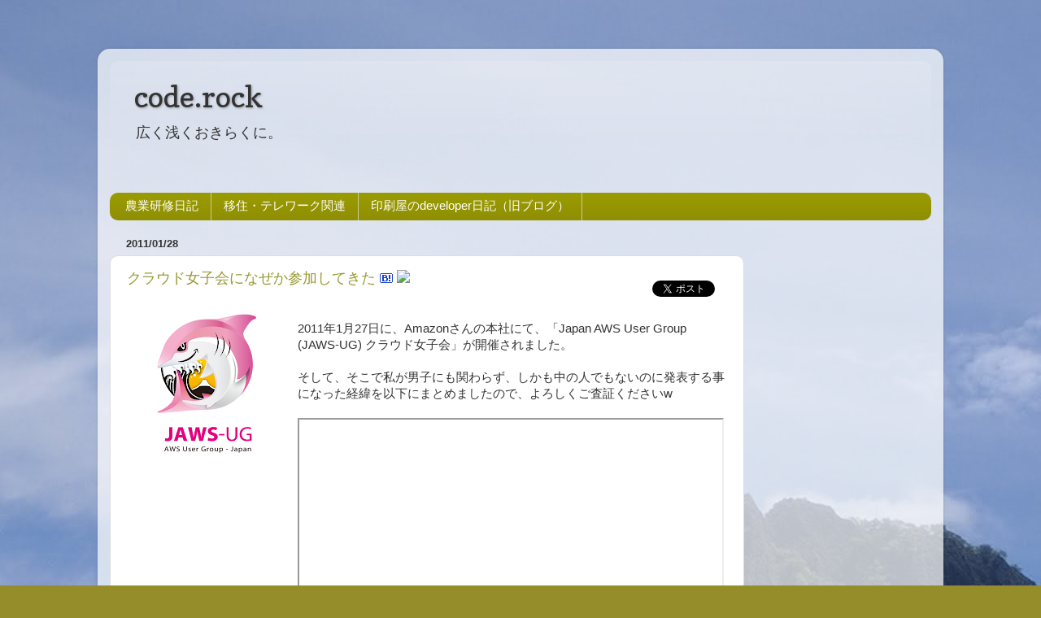

--- FILE ---
content_type: text/html; charset=UTF-8
request_url: http://blog.dateofrock.com/2011/01/
body_size: 21013
content:
<!DOCTYPE html>
<html class='v2' dir='ltr' xmlns='http://www.w3.org/1999/xhtml' xmlns:b='http://www.google.com/2005/gml/b' xmlns:data='http://www.google.com/2005/gml/data' xmlns:expr='http://www.google.com/2005/gml/expr'>
<head>
<link href='https://www.blogger.com/static/v1/widgets/335934321-css_bundle_v2.css' rel='stylesheet' type='text/css'/>
<meta content='1225880868' property='fb:admins'/>
<meta content='IE=EmulateIE7' http-equiv='X-UA-Compatible'/>
<meta content='width=1100' name='viewport'/>
<meta content='text/html; charset=UTF-8' http-equiv='Content-Type'/>
<meta content='blogger' name='generator'/>
<link href='http://blog.dateofrock.com/favicon.ico' rel='icon' type='image/x-icon'/>
<link href='http://blog.dateofrock.com/2011/01/' rel='canonical'/>
<link rel="alternate" type="application/atom+xml" title="code.rock - Atom" href="http://blog.dateofrock.com/feeds/posts/default" />
<link rel="alternate" type="application/rss+xml" title="code.rock - RSS" href="http://blog.dateofrock.com/feeds/posts/default?alt=rss" />
<link rel="service.post" type="application/atom+xml" title="code.rock - Atom" href="https://www.blogger.com/feeds/8436024043674554597/posts/default" />
<!--Can't find substitution for tag [blog.ieCssRetrofitLinks]-->
<meta content='テレワーク、リモート勤務に関する事、Amazon Web Services（Amazonクラウド）に関する技術メモなど' name='description'/>
<meta content='http://blog.dateofrock.com/2011/01/' property='og:url'/>
<meta content='code.rock' property='og:title'/>
<meta content='テレワーク、リモート勤務に関する事、Amazon Web Services（Amazonクラウド）に関する技術メモなど' property='og:description'/>
<title>
code.rock: 2011.01
</title>
<!-- SyntaxHighlighter Code Start -->
<link href='http://cloudfront.dateofrock.com/syntaxhighlighter_3.0.83/styles/shCore.css' rel='stylesheet' type='text/css'/>
<link href='http://cloudfront.dateofrock.com/syntaxhighlighter_3.0.83/styles/shThemeDefault.css' rel='stylesheet' type='text/css'/>
<script src='http://cloudfront.dateofrock.com/syntaxhighlighter_3.0.83/scripts/shCore.js' type='text/javascript'></script>
<script src='http://cloudfront.dateofrock.com/syntaxhighlighter_3.0.83/scripts/shAutoloader.js' type='text/javascript'></script>
<script src='http://cloudfront.dateofrock.com/syntaxhighlighter_3.0.83/scripts/shBrushAS3.js' type='text/javascript'></script>
<script src='http://cloudfront.dateofrock.com/syntaxhighlighter_3.0.83/scripts/shBrushBash.js' type='text/javascript'></script>
<script src='http://cloudfront.dateofrock.com/syntaxhighlighter_3.0.83/scripts/shBrushJava.js' type='text/javascript'></script>
<script src='http://cloudfront.dateofrock.com/syntaxhighlighter_3.0.83/scripts/shBrushJScript.js' type='text/javascript'></script>
<script src='http://cloudfront.dateofrock.com/syntaxhighlighter_3.0.83/scripts/shBrushPlain.js' type='text/javascript'></script>
<script src='http://cloudfront.dateofrock.com/syntaxhighlighter_3.0.83/scripts/shBrushRuby.js' type='text/javascript'></script>
<script src='http://cloudfront.dateofrock.com/syntaxhighlighter_3.0.83/scripts/shBrushSql.js' type='text/javascript'></script>
<script src='http://cloudfront.dateofrock.com/syntaxhighlighter_3.0.83/scripts/shBrushXml.js' type='text/javascript'></script>
<script language='javascript'>
      SyntaxHighlighter.config.bloggerMode = true;
      SyntaxHighlighter.all();
    </script>
<!-- SyntaxHighlighter Code End -->
<script type='text/javascript'>
      var gaJsHost = (("https:" == document.location.protocol) ? "https://ssl." : "http://www.");
                      document.write(unescape("%3Cscript src='" + gaJsHost + "google-analytics.com/ga.js' type='text/javascript'%3E%3C/script%3E"));
    </script>
<script type='text/javascript'>
      try {
        var pageTracker = _gat._getTracker("UA-498362-6");
        pageTracker._trackPageview();
      } catch(err) {}</script>
<style type='text/css'>@font-face{font-family:'Copse';font-style:normal;font-weight:400;font-display:swap;src:url(//fonts.gstatic.com/s/copse/v16/11hPGpDKz1rGb3dkFEmDUq-B.woff2)format('woff2');unicode-range:U+0000-00FF,U+0131,U+0152-0153,U+02BB-02BC,U+02C6,U+02DA,U+02DC,U+0304,U+0308,U+0329,U+2000-206F,U+20AC,U+2122,U+2191,U+2193,U+2212,U+2215,U+FEFF,U+FFFD;}</style>
<style id='page-skin-1' type='text/css'><!--
/*-----------------------------------------------
Blogger Template Style
Name:     Picture Window
Designer: Josh Peterson
URL:      www.noaesthetic.com
----------------------------------------------- */
/* Variable definitions
====================
<Variable name="keycolor" description="Main Color" type="color" default="#1a222a"/>
<Variable name="body.background" description="Body Background" type="background"
color="#958d29" default="#111111 url(//themes.googleusercontent.com/image?id=1OACCYOE0-eoTRTfsBuX1NMN9nz599ufI1Jh0CggPFA_sK80AGkIr8pLtYRpNUKPmwtEa) repeat-x fixed top center"/>
<Group description="Page Text" selector="body">
<Variable name="body.font" description="Font" type="font"
default="normal normal 15px Arial, Tahoma, Helvetica, FreeSans, sans-serif"/>
<Variable name="body.text.color" description="Text Color" type="color" default="#333333"/>
</Group>
<Group description="Backgrounds" selector=".body-fauxcolumns-outer">
<Variable name="body.background.color" description="Outer Background" type="color" default="#296695"/>
<Variable name="header.background.color" description="Header Background" type="color" default="transparent"/>
<Variable name="post.background.color" description="Post Background" type="color" default="#ffffff"/>
</Group>
<Group description="Links" selector=".main-outer">
<Variable name="link.color" description="Link Color" type="color" default="#336699"/>
<Variable name="link.visited.color" description="Visited Color" type="color" default="#6699cc"/>
<Variable name="link.hover.color" description="Hover Color" type="color" default="#33aaff"/>
</Group>
<Group description="Blog Title" selector=".header h1">
<Variable name="header.font" description="Title Font" type="font"
default="normal normal 36px Arial, Tahoma, Helvetica, FreeSans, sans-serif"/>
<Variable name="header.text.color" description="Text Color" type="color" default="#ffffff" />
</Group>
<Group description="Tabs Text" selector=".tabs-inner .widget li a">
<Variable name="tabs.font" description="Font" type="font"
default="normal normal 15px Arial, Tahoma, Helvetica, FreeSans, sans-serif"/>
<Variable name="tabs.text.color" description="Text Color" type="color" default="#ffffff"/>
<Variable name="tabs.selected.text.color" description="Selected Color" type="color" default="#999933"/>
</Group>
<Group description="Tabs Background" selector=".tabs-outer .PageList">
<Variable name="tabs.background.color" description="Background Color" type="color" default="transparent"/>
<Variable name="tabs.selected.background.color" description="Selected Color" type="color" default="transparent"/>
<Variable name="tabs.separator.color" description="Separator Color" type="color" default="transparent"/>
</Group>
<Group description="Post Title" selector="h3.post-title, .comments h4">
<Variable name="post.title.font" description="Title Font" type="font"
default="normal normal 18px Arial, Tahoma, Helvetica, FreeSans, sans-serif"/>
</Group>
<Group description="Date Header" selector=".date-header">
<Variable name="date.header.color" description="Text Color" type="color" default="#333333"/>
</Group>
<Group description="Post" selector=".post">
<Variable name="post.footer.text.color" description="Footer Text Color" type="color" default="#999999"/>
<Variable name="post.border.color" description="Border Color" type="color" default="#dddddd"/>
</Group>
<Group description="Gadgets" selector="h2">
<Variable name="widget.title.font" description="Title Font" type="font"
default="bold normal 13px Arial, Tahoma, Helvetica, FreeSans, sans-serif"/>
<Variable name="widget.title.text.color" description="Title Color" type="color" default="#888888"/>
</Group>
<Group description="Footer" selector=".footer-outer">
<Variable name="footer.text.color" description="Text Color" type="color" default="#cccccc"/>
<Variable name="footer.widget.title.text.color" description="Gadget Title Color" type="color" default="#aaaaaa"/>
</Group>
<Group description="Footer Links" selector=".footer-outer">
<Variable name="footer.link.color" description="Link Color" type="color" default="#99ccee"/>
<Variable name="footer.link.visited.color" description="Visited Color" type="color" default="#77aaee"/>
<Variable name="footer.link.hover.color" description="Hover Color" type="color" default="#33aaff"/>
</Group>
<Variable name="content.margin" description="Content Margin Top" type="length" default="20px"/>
<Variable name="content.padding" description="Content Padding" type="length" default="0"/>
<Variable name="content.background" description="Content Background" type="background"
default="transparent none repeat scroll top left"/>
<Variable name="content.border.radius" description="Content Border Radius" type="length" default="0"/>
<Variable name="content.shadow.spread" description="Content Shadow Spread" type="length" default="0"/>
<Variable name="header.padding" description="Header Padding" type="length" default="0"/>
<Variable name="header.background.gradient" description="Header Gradient" type="url"
default="none"/>
<Variable name="header.border.radius" description="Header Border Radius" type="length" default="0"/>
<Variable name="main.border.radius.top" description="Main Border Radius" type="length" default="20px"/>
<Variable name="footer.border.radius.top" description="Footer Border Radius Top" type="length" default="0"/>
<Variable name="footer.border.radius.bottom" description="Footer Border Radius Bottom" type="length" default="20px"/>
<Variable name="region.shadow.spread" description="Main and Footer Shadow Spread" type="length" default="3px"/>
<Variable name="region.shadow.offset" description="Main and Footer Shadow Offset" type="length" default="1px"/>
<Variable name="tabs.background.gradient" description="Tab Background Gradient" type="url" default="none"/>
<Variable name="tab.selected.background.gradient" description="Selected Tab Background" type="url"
default="url(//www.blogblog.com/1kt/transparent/white80.png)"/>
<Variable name="tab.background" description="Tab Background" type="background"
default="transparent url(//www.blogblog.com/1kt/transparent/black50.png) repeat scroll top left"/>
<Variable name="tab.border.radius" description="Tab Border Radius" type="length" default="10px" />
<Variable name="tab.first.border.radius" description="First Tab Border Radius" type="length" default="10px" />
<Variable name="tabs.border.radius" description="Tabs Border Radius" type="length" default="0" />
<Variable name="tabs.spacing" description="Tab Spacing" type="length" default=".25em"/>
<Variable name="tabs.margin.bottom" description="Tab Margin Bottom" type="length" default="0"/>
<Variable name="tabs.margin.sides" description="Tab Margin Sides" type="length" default="20px"/>
<Variable name="main.background" description="Main Background" type="background"
default="transparent url(//www.blogblog.com/1kt/transparent/white80.png) repeat scroll top left"/>
<Variable name="main.padding.sides" description="Main Padding Sides" type="length" default="20px"/>
<Variable name="footer.background" description="Footer Background" type="background"
default="transparent url(//www.blogblog.com/1kt/transparent/black50.png) repeat scroll top left"/>
<Variable name="post.margin.sides" description="Post Margin Sides" type="length" default="-20px"/>
<Variable name="post.border.radius" description="Post Border Radius" type="length" default="5px"/>
<Variable name="widget.title.text.transform" description="Widget Title Text Transform" type="string" default="uppercase"/>
<Variable name="mobile.background.overlay" description="Mobile Background Overlay" type="string"
default="transparent none repeat scroll top left"/>
<Variable name="startSide" description="Side where text starts in blog language" type="automatic" default="left"/>
<Variable name="endSide" description="Side where text ends in blog language" type="automatic" default="right"/>
*/
/* Content
----------------------------------------------- */
body {
font: normal normal 15px Verdana, Geneva, sans-serif;;
color: #333333;
background: #958d29 url(http://4.bp.blogspot.com/-qnhl1dJ9zWM/V3FEmR37v3I/AAAAAAAAIxc/qXTzhrocd-8alNG_u0T8pnahfe3_226iQCK4B/s0/2016-06-27%2B10.15.38.jpg) no-repeat fixed top left;
}
html body .region-inner {
min-width: 0;
max-width: 100%;
width: auto;
}
.content-outer {
font-size: 90%;
}
a:link {
text-decoration:none;
color: #999933;
}
a:visited {
text-decoration:none;
color: #cccc66;
}
a:hover {
text-decoration:underline;
color: #ffee32;
}
.content-outer {
background: transparent url(http://www.blogblog.com/1kt/transparent/white80.png) repeat scroll top left;
-moz-border-radius: 15px;
-webkit-border-radius: 15px;
-goog-ms-border-radius: 15px;
border-radius: 15px;
-moz-box-shadow: 0 0 3px rgba(0, 0, 0, .15);
-webkit-box-shadow: 0 0 3px rgba(0, 0, 0, .15);
-goog-ms-box-shadow: 0 0 3px rgba(0, 0, 0, .15);
box-shadow: 0 0 3px rgba(0, 0, 0, .15);
margin: 30px auto;
}
.content-inner {
padding: 15px;
}
/* Header
----------------------------------------------- */
.header-outer {
background: rgba(0, 0, 0, 0) url(http://www.blogblog.com/1kt/transparent/header_gradient_shade.png) repeat-x scroll top left;
_background-image: none;
color: #333333;
-moz-border-radius: 10px;
-webkit-border-radius: 10px;
-goog-ms-border-radius: 10px;
border-radius: 10px;
}
.Header img, .Header #header-inner {
-moz-border-radius: 10px;
-webkit-border-radius: 10px;
-goog-ms-border-radius: 10px;
border-radius: 10px;
}
.header-inner .Header .titlewrapper,
.header-inner .Header .descriptionwrapper {
padding-left: 30px;
padding-right: 30px;
}
.Header h1 {
font: normal normal 36px Copse;
text-shadow: 1px 1px 3px rgba(0, 0, 0, 0.3);
}
.Header h1 a {
color: #333333;
}
.Header .description {
font-size: 130%;
}
/* Tabs
----------------------------------------------- */
.tabs-inner {
margin: .5em 0 0;
padding: 0;
}
.tabs-inner .section {
margin: 0;
}
.tabs-inner .widget ul {
padding: 0;
background: #999900 url(http://www.blogblog.com/1kt/transparent/tabs_gradient_shade.png) repeat scroll bottom;
-moz-border-radius: 10px;
-webkit-border-radius: 10px;
-goog-ms-border-radius: 10px;
border-radius: 10px;
}
.tabs-inner .widget li {
border: none;
}
.tabs-inner .widget li a {
display: inline-block;
padding: .5em 1em;
margin-right: 0;
color: #ffffff;
font: normal normal 15px Arial, Tahoma, Helvetica, FreeSans, sans-serif;
-moz-border-radius: 0 0 0 0;
-webkit-border-top-left-radius: 0;
-webkit-border-top-right-radius: 0;
-goog-ms-border-radius: 0 0 0 0;
border-radius: 0 0 0 0;
background: transparent none no-repeat scroll top left;
border-right: 1px solid #cccc99;
}
.tabs-inner .widget li:first-child a {
padding-left: 1.25em;
-moz-border-radius-topleft: 10px;
-moz-border-radius-bottomleft: 10px;
-webkit-border-top-left-radius: 10px;
-webkit-border-bottom-left-radius: 10px;
-goog-ms-border-top-left-radius: 10px;
-goog-ms-border-bottom-left-radius: 10px;
border-top-left-radius: 10px;
border-bottom-left-radius: 10px;
}
.tabs-inner .widget li.selected a,
.tabs-inner .widget li a:hover {
position: relative;
z-index: 1;
background: #95915f url(http://www.blogblog.com/1kt/transparent/tabs_gradient_shade.png) repeat scroll bottom;
color: #336699;
-moz-box-shadow: 0 0 0 rgba(0, 0, 0, .15);
-webkit-box-shadow: 0 0 0 rgba(0, 0, 0, .15);
-goog-ms-box-shadow: 0 0 0 rgba(0, 0, 0, .15);
box-shadow: 0 0 0 rgba(0, 0, 0, .15);
}
/* Headings
----------------------------------------------- */
h2 {
font: bold normal 13px Arial, Tahoma, Helvetica, FreeSans, sans-serif;
text-transform: uppercase;
color: #888888;
margin: .5em 0;
}
/* Main
----------------------------------------------- */
.main-outer {
background: transparent none repeat scroll top center;
-moz-border-radius: 0 0 0 0;
-webkit-border-top-left-radius: 0;
-webkit-border-top-right-radius: 0;
-webkit-border-bottom-left-radius: 0;
-webkit-border-bottom-right-radius: 0;
-goog-ms-border-radius: 0 0 0 0;
border-radius: 0 0 0 0;
-moz-box-shadow: 0 0 0 rgba(0, 0, 0, .15);
-webkit-box-shadow: 0 0 0 rgba(0, 0, 0, .15);
-goog-ms-box-shadow: 0 0 0 rgba(0, 0, 0, .15);
box-shadow: 0 0 0 rgba(0, 0, 0, .15);
}
.main-inner {
padding: 15px 5px 20px;
}
.main-inner .column-center-inner {
padding: 0 0;
}
.main-inner .column-left-inner {
padding-left: 0;
}
.main-inner .column-right-inner {
padding-right: 0;
}
/* Posts
----------------------------------------------- */
h3.post-title {
margin: 0;
font: normal normal 18px Arial, Tahoma, Helvetica, FreeSans, sans-serif;
}
.comments h4 {
margin: 1em 0 0;
font: normal normal 18px Arial, Tahoma, Helvetica, FreeSans, sans-serif;
}
.date-header span {
color: #333333;
}
.post-outer {
background-color: #ffffff;
border: solid 1px #dddddd;
-moz-border-radius: 10px;
-webkit-border-radius: 10px;
border-radius: 10px;
-goog-ms-border-radius: 10px;
padding: 15px 20px;
margin: 0 -20px 20px;
}
.post-body {
line-height: 1.4;
font-size: 110%;
position: relative;
}
.post-header {
margin: 0 0 1.5em;
color: #999999;
line-height: 1.6;
}
.post-footer {
margin: .5em 0 0;
color: #999999;
line-height: 1.6;
}
#blog-pager {
font-size: 140%
}
#comments .comment-author {
padding-top: 1.5em;
border-top: dashed 1px #ccc;
border-top: dashed 1px rgba(128, 128, 128, .5);
background-position: 0 1.5em;
}
#comments .comment-author:first-child {
padding-top: 0;
border-top: none;
}
.avatar-image-container {
margin: .2em 0 0;
}
/* Comments
----------------------------------------------- */
.comments .comments-content .icon.blog-author {
background-repeat: no-repeat;
background-image: url([data-uri]);
}
.comments .comments-content .loadmore a {
border-top: 1px solid #ffee32;
border-bottom: 1px solid #ffee32;
}
.comments .continue {
border-top: 2px solid #ffee32;
}
/* Widgets
----------------------------------------------- */
.widget ul, .widget #ArchiveList ul.flat {
padding: 0;
list-style: none;
}
.widget ul li, .widget #ArchiveList ul.flat li {
border-top: dashed 1px #ccc;
border-top: dashed 1px rgba(128, 128, 128, .5);
}
.widget ul li:first-child, .widget #ArchiveList ul.flat li:first-child {
border-top: none;
}
.widget .post-body ul {
list-style: disc;
}
.widget .post-body ul li {
border: none;
}
/* Footer
----------------------------------------------- */
.footer-outer {
color:#cccccc;
background: transparent url(http://www.blogblog.com/1kt/transparent/black50.png) repeat scroll top left;
-moz-border-radius: 10px 10px 10px 10px;
-webkit-border-top-left-radius: 10px;
-webkit-border-top-right-radius: 10px;
-webkit-border-bottom-left-radius: 10px;
-webkit-border-bottom-right-radius: 10px;
-goog-ms-border-radius: 10px 10px 10px 10px;
border-radius: 10px 10px 10px 10px;
-moz-box-shadow: 0 0 0 rgba(0, 0, 0, .15);
-webkit-box-shadow: 0 0 0 rgba(0, 0, 0, .15);
-goog-ms-box-shadow: 0 0 0 rgba(0, 0, 0, .15);
box-shadow: 0 0 0 rgba(0, 0, 0, .15);
}
.footer-inner {
padding: 10px 5px 20px;
}
.footer-outer a {
color: #eee598;
}
.footer-outer a:visited {
color: #e5ee77;
}
.footer-outer a:hover {
color: #ffee32;
}
.footer-outer .widget h2 {
color: #aaaaaa;
}
/* Mobile
----------------------------------------------- */
html body.mobile {
height: auto;
}
html body.mobile {
min-height: 480px;
background-size: 100% auto;
}
.mobile .body-fauxcolumn-outer {
background: transparent none repeat scroll top left;
}
html .mobile .mobile-date-outer, html .mobile .blog-pager {
border-bottom: none;
background: transparent none repeat scroll top center;
margin-bottom: 10px;
}
.mobile .date-outer {
background: transparent none repeat scroll top center;
}
.mobile .header-outer, .mobile .main-outer,
.mobile .post-outer, .mobile .footer-outer {
-moz-border-radius: 0;
-webkit-border-radius: 0;
-goog-ms-border-radius: 0;
border-radius: 0;
}
.mobile .content-outer,
.mobile .main-outer,
.mobile .post-outer {
background: inherit;
border: none;
}
.mobile .content-outer {
font-size: 100%;
}
.mobile-link-button {
background-color: #999933;
}
.mobile-link-button a:link, .mobile-link-button a:visited {
color: #ffffff;
}
.mobile-index-contents {
color: #333333;
}
.mobile .tabs-inner .PageList .widget-content {
background: #95915f url(http://www.blogblog.com/1kt/transparent/tabs_gradient_shade.png) repeat scroll bottom;
color: #336699;
}
.mobile .tabs-inner .PageList .widget-content .pagelist-arrow {
border-left: 1px solid #cccc99;
}

--></style>
<style id='template-skin-1' type='text/css'><!--
body {
min-width: 1040px;
}
.content-outer, .content-fauxcolumn-outer, .region-inner {
min-width: 1040px;
max-width: 1040px;
_width: 1040px;
}
.main-inner .columns {
padding-left: 0;
padding-right: 230px;
}
.main-inner .fauxcolumn-center-outer {
left: 0;
right: 230px;
/* IE6 does not respect left and right together */
_width: expression(this.parentNode.offsetWidth -
parseInt("0") -
parseInt("230px") + 'px');
}
.main-inner .fauxcolumn-left-outer {
width: 0;
}
.main-inner .fauxcolumn-right-outer {
width: 230px;
}
.main-inner .column-left-outer {
width: 0;
right: 100%;
margin-left: -0;
}
.main-inner .column-right-outer {
width: 230px;
margin-right: -230px;
}
#layout {
min-width: 0;
}
#layout .content-outer {
min-width: 0;
width: 800px;
}
#layout .region-inner {
min-width: 0;
width: auto;
}
--></style>
<link href='https://www.blogger.com/dyn-css/authorization.css?targetBlogID=8436024043674554597&amp;zx=41154d10-8dc2-4ecc-957b-b269716b4db8' media='none' onload='if(media!=&#39;all&#39;)media=&#39;all&#39;' rel='stylesheet'/><noscript><link href='https://www.blogger.com/dyn-css/authorization.css?targetBlogID=8436024043674554597&amp;zx=41154d10-8dc2-4ecc-957b-b269716b4db8' rel='stylesheet'/></noscript>
<meta name='google-adsense-platform-account' content='ca-host-pub-1556223355139109'/>
<meta name='google-adsense-platform-domain' content='blogspot.com'/>

<!-- data-ad-client=ca-pub-7127166764614709 -->

</head>
<body class='loading'>
<!-- Facebook SDK -->
<div id='fb-root'>
</div>
<script>
      (function(d, s, id) {
        var js, fjs = d.getElementsByTagName(s)[0];
        if (d.getElementById(id)) return;
        js = d.createElement(s); js.id = id;
        js.src = "//connect.facebook.net/ja_JP/all.js#xfbml=1";
        fjs.parentNode.insertBefore(js, fjs);
      }(document, 'script', 'facebook-jssdk'));</script>
<!-- Facebook SDK End -->
<div class='navbar no-items section' id='navbar'>
</div>
<div class='body-fauxcolumns'>
<div class='fauxcolumn-outer body-fauxcolumn-outer'>
<div class='cap-top'>
<div class='cap-left'></div>
<div class='cap-right'></div>
</div>
<div class='fauxborder-left'>
<div class='fauxborder-right'></div>
<div class='fauxcolumn-inner'>
</div>
</div>
<div class='cap-bottom'>
<div class='cap-left'></div>
<div class='cap-right'></div>
</div>
</div>
</div>
<div class='content'>
<div class='content-fauxcolumns'>
<div class='fauxcolumn-outer content-fauxcolumn-outer'>
<div class='cap-top'>
<div class='cap-left'></div>
<div class='cap-right'></div>
</div>
<div class='fauxborder-left'>
<div class='fauxborder-right'></div>
<div class='fauxcolumn-inner'>
</div>
</div>
<div class='cap-bottom'>
<div class='cap-left'></div>
<div class='cap-right'></div>
</div>
</div>
</div>
<div class='content-outer'>
<div class='content-cap-top cap-top'>
<div class='cap-left'></div>
<div class='cap-right'></div>
</div>
<div class='fauxborder-left content-fauxborder-left'>
<div class='fauxborder-right content-fauxborder-right'></div>
<div class='content-inner'>
<header>
<div class='header-outer'>
<div class='header-cap-top cap-top'>
<div class='cap-left'></div>
<div class='cap-right'></div>
</div>
<div class='fauxborder-left header-fauxborder-left'>
<div class='fauxborder-right header-fauxborder-right'></div>
<div class='region-inner header-inner'>
<div class='header section' id='header'><div class='widget Header' data-version='1' id='Header1'>
<div id='header-inner'>
<div class='titlewrapper'>
<h1 class='title'>
<a href='http://blog.dateofrock.com/'>
code.rock
</a>
</h1>
</div>
<div class='descriptionwrapper'>
<p class='description'>
<span>
広く浅くおきらくに&#12290;
</span>
</p>
</div>
</div>
</div></div>
</div>
</div>
<div class='header-cap-bottom cap-bottom'>
<div class='cap-left'></div>
<div class='cap-right'></div>
</div>
</div>
</header>
<div class='tabs-outer'>
<div class='tabs-cap-top cap-top'>
<div class='cap-left'></div>
<div class='cap-right'></div>
</div>
<div class='fauxborder-left tabs-fauxborder-left'>
<div class='fauxborder-right tabs-fauxborder-right'></div>
<div class='region-inner tabs-inner'>
<div class='tabs section' id='crosscol'><div class='widget HTML' data-version='1' id='HTML3'>
<h2 class='title'>
MyCSS
</h2>
<div class='widget-content'>
 
 

<style type="text/css">
.myh01 {
color: black;
font-size: 1.2em;
font-weight: bold;
border-bottom: solid 1px #CCCCCC;
margin-top: 5px;
margin-bottom: 5px;
}
.myh02 {
color: black;
font-size: 1.1em;
font-weight: normal;
margin-top: 15px;
margin-bottom: 5px;
}
.myblock01 {
font: 1em 'Courier New', Courier, Monospace;
background-color: #DDDDDD;
margin: 20px;
padding: 20px;
}
</style>
</div>
<div class='clear'></div>
</div></div>
<div class='tabs section' id='crosscol-overflow'><div class='widget LinkList' data-version='1' id='LinkList1'>
<h2>
リンクリスト
</h2>
<div class='widget-content'>
<ul>
<li>
<a href='http://ast.tcloud.farm'>
農業研修日記
</a>
</li>
<li>
<a href='http://blog.dateofrock.com/search/label/Telework'>
移住&#12539;テレワーク関連
</a>
</li>
<li>
<a href='http://d.hatena.ne.jp/toolkit'>
印刷屋のdeveloper日記&#65288;旧ブログ&#65289;
</a>
</li>
</ul>
<div class='clear'></div>
</div>
</div></div>
</div>
</div>
<div class='tabs-cap-bottom cap-bottom'>
<div class='cap-left'></div>
<div class='cap-right'></div>
</div>
</div>
<div class='main-outer'>
<div class='main-cap-top cap-top'>
<div class='cap-left'></div>
<div class='cap-right'></div>
</div>
<div class='fauxborder-left main-fauxborder-left'>
<div class='fauxborder-right main-fauxborder-right'></div>
<div class='region-inner main-inner'>
<div class='columns fauxcolumns'>
<div class='fauxcolumn-outer fauxcolumn-center-outer'>
<div class='cap-top'>
<div class='cap-left'></div>
<div class='cap-right'></div>
</div>
<div class='fauxborder-left'>
<div class='fauxborder-right'></div>
<div class='fauxcolumn-inner'>
</div>
</div>
<div class='cap-bottom'>
<div class='cap-left'></div>
<div class='cap-right'></div>
</div>
</div>
<div class='fauxcolumn-outer fauxcolumn-left-outer'>
<div class='cap-top'>
<div class='cap-left'></div>
<div class='cap-right'></div>
</div>
<div class='fauxborder-left'>
<div class='fauxborder-right'></div>
<div class='fauxcolumn-inner'>
</div>
</div>
<div class='cap-bottom'>
<div class='cap-left'></div>
<div class='cap-right'></div>
</div>
</div>
<div class='fauxcolumn-outer fauxcolumn-right-outer'>
<div class='cap-top'>
<div class='cap-left'></div>
<div class='cap-right'></div>
</div>
<div class='fauxborder-left'>
<div class='fauxborder-right'></div>
<div class='fauxcolumn-inner'>
</div>
</div>
<div class='cap-bottom'>
<div class='cap-left'></div>
<div class='cap-right'></div>
</div>
</div>
<!-- corrects IE6 width calculation -->
<div class='columns-inner'>
<div class='column-center-outer'>
<div class='column-center-inner'>
<div class='main section' id='main'><div class='widget Blog' data-version='1' id='Blog1'>
<div class='blog-posts hfeed'>
<!--Can't find substitution for tag [defaultAdStart]-->

                                        <div class="date-outer">
                                      
<h2 class='date-header'>
<span>
2011/01/28
</span>
</h2>

                                        <div class="date-posts">
                                      
<div class='post-outer'>
<div class='post hentry'>
<a name='6143267232900914077'></a>
<h3 class='post-title entry-title'>
<a href='http://blog.dateofrock.com/2011/01/aws48.html'>
クラウド女子会になぜか参加してきた
</a>
<a href='http://b.hatena.ne.jp/add?mode=confirm&url=http://blog.dateofrock.com/2011/01/aws48.html&title=クラウド女子会になぜか参加してきた' target='_blank'>
<img alt='はてなブックマークに追加' src='http://b.hatena.ne.jp/images/append.gif' style='border: none;' title='はてなブックマークに追加'/>
</a>
<a href='http://b.hatena.ne.jp/entry/http://blog.dateofrock.com/2011/01/aws48.html' target='_blank'>
<img src='http://b.hatena.ne.jp/entry/image/http://blog.dateofrock.com/2011/01/aws48.html' style='border: none;'/>
</a>
<div style='float: right; margin: 15px;'>
<a class='twitter-share-button' data-count='vertical' data-lang='ja' data-url='http://blog.dateofrock.com/2011/01/aws48.html' data-via='dateofrock' href='http://twitter.com/share'>
                                          Tweet
                                        </a>
<script src='http://platform.twitter.com/widgets.js' type='text/javascript'></script>
</div>
</h3>
<div class='post-header'>
<div class='post-header-line-1'></div>
</div>
<div class='post-body entry-content'>
<a href="https://blogger.googleusercontent.com/img/b/R29vZ2xl/AVvXsEi2FnKPYJKjd7pJi9KP2P6VUqAzTW6NkJsCBhYEt14aT7G57kQFCz17Z1O7B7ZBqv7lLqrIloC8cHqJpALKABJ0IeJKpMXfWYhbeetUPl8zAtr-qCwxq7rkQXuG69SPRjdTMM0rdJIvHwer/s1600/PEACH_JAWS.png" onblur="try {parent.deselectBloggerImageGracefully();} catch(e) {}"><img alt="" border="0" id="BLOGGER_PHOTO_ID_5581521555518120802" src="https://blogger.googleusercontent.com/img/b/R29vZ2xl/AVvXsEi2FnKPYJKjd7pJi9KP2P6VUqAzTW6NkJsCBhYEt14aT7G57kQFCz17Z1O7B7ZBqv7lLqrIloC8cHqJpALKABJ0IeJKpMXfWYhbeetUPl8zAtr-qCwxq7rkQXuG69SPRjdTMM0rdJIvHwer/s200/PEACH_JAWS.png" style="float:left; margin:0 10px 10px 0;cursor:pointer; cursor:hand;width: 200px; height: 200px;" /></a><br />2011年1月27日に&#12289;Amazonさんの本社にて&#12289;&#12300;Japan AWS User Group (JAWS-UG) クラウド女子会&#12301;が開催されました&#12290;<br /><br />そして&#12289;そこで私が男子にも関わらず&#12289;しかも中の人でもないのに発表する事になった経緯を以下にまとめましたので&#12289;よろしくご査証くださいw<br /><br /><iframe height="400px" src="http://togetter.com/iframe/88349?bc=7FC6BC" width="520px"></iframe><br /><br />まぁ&#12289;一言で言えば墓穴を掘った事になりますがなw<br />しかも&#12289;自らUstreamで配信している訳で&#12289;自作自演で玉砕という最悪のシーンも思い浮かぶ訳です((((&#65307;ﾟДﾟ))))ｶﾞｸｶﾞｸﾌﾞﾙﾌﾞﾙ<br />さらに後日&#12289;コアメンバーの集まりで&#12300;すべる&#12301;&#12300;どん引き&#12301;などの様々な心ない言葉をかけていただき&#12289;最終的にクラウドお兄さんとしてデビューする事になりまして大変ありがたき幸せに存じます&#12290;<br /><br />数々の講演をこなしてきているAWSエバンジェリストの玉川&#65288;<a href="http://twitter.com/KenTamagawa">@KenTamagawa</a>&#65289;さんですら&#12300;こんな経験はない&#12301;と言わしめた&#12289;超アウェー感満載のプレゼン&#12289;実に良い経験をさせていただきました&#65288;汗&#65289;<br /><br />まぁ&#12289;そんなこんなでしたけど&#12289;会自体は皆さん初対面同士&#12289;という事で&#12289;少し固い感じで始まりましたが&#12289;宅麺さんのラーメンスープの香りが漂ってきた頃にはだんだんと雰囲気もほぐれ&#12289;良い感じになってきました&#12290;自分はというと&#12289;Ustreamの機材が普段と違っていたので&#12289;途中でアプリを落っことしてしまったり&#12289;Recordするのを忘れたりと明らかに舞い上がっていた訳ですが&#65288;笑&#65289;&#12289;普段あまり聞く事の出来ないJavariの中の人のお話や&#12289;人事の方のお話など興味深く聞きながら&#12289;音を立てないようにラーメンをすすっておりました&#12290;&#65288;音を立てると配信音声に思いっきり入ってしまう為&#65289;<br /><br /><object classid="clsid:d27cdb6e-ae6d-11cf-96b8-444553540000" height="296" id="utv955651" name="utv_n_283603" width="480"><param name="flashvars" value="loc=%2F&amp;autoplay=false&amp;vid=12277402&amp;locale=ja_JP&amp;hasticket=false&amp;id=12277402&amp;v3=1"><param name="allowfullscreen" value="true"><param name="allowscriptaccess" value="always"><param name="src" value="http://www.ustream.tv/flash/viewer.swf"><embed flashvars="loc=%2F&amp;autoplay=false&amp;vid=12277402&amp;locale=ja_JP&amp;hasticket=false&amp;id=12277402&amp;v3=1" width="480" height="296" allowfullscreen="true" allowscriptaccess="always" id="utv955651" name="utv_n_283603" src="http://www.ustream.tv/flash/viewer.swf" type="application/x-shockwave-flash"></embed></object><br /><object classid="clsid:d27cdb6e-ae6d-11cf-96b8-444553540000" height="296" id="utv456661" name="utv_n_453285" width="480"><param name="flashvars" value="loc=%2F&amp;autoplay=false&amp;vid=12277627&amp;locale=ja_JP&amp;hasticket=false&amp;id=12277627&amp;v3=1"><param name="allowfullscreen" value="true"><param name="allowscriptaccess" value="always"><param name="src" value="http://www.ustream.tv/flash/viewer.swf"><embed flashvars="loc=%2F&amp;autoplay=false&amp;vid=12277627&amp;locale=ja_JP&amp;hasticket=false&amp;id=12277627&amp;v3=1" width="480" height="296" allowfullscreen="true" allowscriptaccess="always" id="utv456661" name="utv_n_453285" src="http://www.ustream.tv/flash/viewer.swf" type="application/x-shockwave-flash"></embed></object><br /><object classid="clsid:d27cdb6e-ae6d-11cf-96b8-444553540000" height="296" id="utv151735" name="utv_n_193258" width="480"><param name="flashvars" value="loc=%2F&amp;autoplay=false&amp;vid=12277494&amp;locale=ja_JP&amp;hasticket=false&amp;id=12277494&amp;v3=1"><param name="allowfullscreen" value="true"><param name="allowscriptaccess" value="always"><param name="src" value="http://www.ustream.tv/flash/viewer.swf"><embed flashvars="loc=%2F&amp;autoplay=false&amp;vid=12277494&amp;locale=ja_JP&amp;hasticket=false&amp;id=12277494&amp;v3=1" width="480" height="296" allowfullscreen="true" allowscriptaccess="always" id="utv151735" name="utv_n_193258" src="http://www.ustream.tv/flash/viewer.swf" type="application/x-shockwave-flash"></embed></object><br /><br />Ustreamの視聴者は平均50名位だったでしょうか&#65311;おそらくほとんどが男子だった思われます&#65288;笑&#65289;<br />&#12300;客席うつせー&#12301;とか言われるかなと思いましたけど&#12289;みなさん紳士な方ばかりだったようで&#12289;そのようなお下品な反応はなかったようですね&#65281;<br /><br />発表の方ですが&#12289;<a href="http://twitter.com/mikiT_T">@mikiT_T</a>さんの<a href="http://aws.amazon.com/route53/">Route53</a>というリリースされたばかりの&#12289;しかもDNSを知らないとそもそもこのサービス自体が理解出来ないwというコユイ内容から始まり&#12289;私としてはちょっと安心&#12290;&#65288;なんでだろw&#65289;<br /><br /><a href="http://twitter.com/AyaKomuro">@AyaKomuro</a>さんはなんと着物姿&#12290;着物を着てAWSとかRackSpaceとか言っている人初めて見ましたw それはともかく&#12289;クラウドを使いたい場合に一番難しい所はまさにプレゼンにあった&#12300;関係者を納得させる&#12301;事だと思いますので&#12289;ふんふん頷きながらラーメンすすってました&#12290;&#65288;またラーメンかよ&#65289;<br /><br />そして自分の発表ですが&#12289;さすがにSQSと女子力を絡めるのは無理だったので&#65288;トライはしたんだよ&#12289;トライはw&#65289;&#12289;ブログ製本サービス&#65288;<a href="http://mybooks.jp/">MyBooks.jp</a>&#65289;のお客様が7割女性だという事実を絡めて&#12289;danboを大幅フィーチャーして話を組み立ててみました&#12290;思いっきりキャラに頼ったプレゼンテーションです&#12290;<br /><br /><div id="__ss_6726860" style="width: 425px;"><strong style="display: block; margin: 12px 0 4px;"><a href="http://www.slideshare.net/dateofrock/cloudgirl001-slideshare" title="女子たちに明日はない&#65374;AWSを使い倒して女子力アップ!?">女子たちに明日はない&#65374;AWSを使い倒して女子力アップ!?</a></strong><object height="355" id="__sse6726860" width="425"><param name="movie" value="http://static.slidesharecdn.com/swf/ssplayer2.swf?doc=cloudgirl001slideshare-110127231027-phpapp02&amp;stripped_title=cloudgirl001-slideshare&amp;userName=dateofrock"><param name="allowFullScreen" value="true"><param name="allowScriptAccess" value="always"><embed name="__sse6726860" src="http://static.slidesharecdn.com/swf/ssplayer2.swf?doc=cloudgirl001slideshare-110127231027-phpapp02&amp;stripped_title=cloudgirl001-slideshare&amp;userName=dateofrock" type="application/x-shockwave-flash" allowscriptaccess="always" allowfullscreen="true" width="425" height="355"></embed></object><br /><div style="padding: 5px 0 12px;">View more <a href="http://www.slideshare.net/">presentations</a> from <a href="http://www.slideshare.net/dateofrock">Takehito Tanabe</a>.</div></div><br /><object classid="clsid:d27cdb6e-ae6d-11cf-96b8-444553540000" height="296" id="utv538845" name="utv_n_610151" width="480"><param name="flashvars" value="loc=%2F&amp;autoplay=false&amp;vid=12277764&amp;locale=ja_JP&amp;hasticket=false&amp;id=12277764&amp;v3=1"><param name="allowfullscreen" value="true"><param name="allowscriptaccess" value="always"><param name="src" value="http://www.ustream.tv/flash/viewer.swf"><embed flashvars="loc=%2F&amp;autoplay=false&amp;vid=12277764&amp;locale=ja_JP&amp;hasticket=false&amp;id=12277764&amp;v3=1" width="480" height="296" allowfullscreen="true" allowscriptaccess="always" id="utv538845" name="utv_n_610151" src="http://www.ustream.tv/flash/viewer.swf" type="application/x-shockwave-flash"></embed></object><br /><br />ちなみに壇上から見た客席の光景は未だに忘れることができませ(ry<br /><br />その後の玉川さんのおはなしは&#12289;正直TwitterのMentionの処理に追われてあまり聞いてませんでしたw<br />しかし&#12289;忙しいスケジュールの中で&#12289;あの女子力を絡めた話に持っていくのはさすがです&#12539;&#12539;&#12290;さすがエバンジェリスト&#65281;<br /><br />ちなみに&#12289;今回の自分のスライドですが&#12289;凝ってますね&#12289;と言われましたど&#12289;実質Keynoteの作業は2&#12316;3時間です&#12290;話す内容を一週間くらい心の隅に暖めておきつつ&#12289;三日くらい前に紙にぐちゃぐちゃ書き出して&#12289;それをテキストに起こして整理してシナリオを作りました&#12290;本当はもっと余裕を持ちたかったのですけど&#12289;なんせ絶賛引っ越し中&#65286;仕事も立て込んでいるという状況でしたので&#12289;ここは一気にやっつけました&#12290;<br /><br />danboに登場願うことを思いつき&#12289;Flickrでひたすら&#65288;必死の形相で&#65289;danboを検索&#12289;シナリオに合う画像を片っ端からダウンロードしました&#12290;&#65288;著作権の問題があるので&#12289;Creative Commonsライセンスの制限をかけます&#65289;<br />また&#12289;<a href="http://www.ashinari.com/">写真素材 足成</a>という実にナイスなサイトがあるので&#12289;こちらの画像も使わせていただきました&#12290;さらに一部のオブジェクトは<a href="http://www.jumsoft.com/goodies/">Jumsoft</a>に非常に質の高い素材が置いてありますんで&#12289;こちらも利用させていただきました&#12290;<br /><br />というわけで&#12289;スライドはいつもよりも手抜きです&#65288;すまん&#65289;&#12290;思いっきりdanboとjawsちゃんwとKeynoteの力に助けられました&#65288;困ったときのキャラ頼み&#65289;&#12290;<br />訴えたかった事はスライドにある通りです&#12290;せっかくの機会なので&#12289;本当はもっと話したい事がありましたけど&#12289;詰め込みすぎてもあれなので自重しました&#12290;<br /><br />なにはともあれ&#12289;日本初&#65311;ひょっとしたら世界初&#65311;クラウド女子会の無事成功&#12289;おめでとうございます&#12290;くのいちの方々&#12289;玉川さん&#12289;Amazonの方々&#12289;皆様お疲れさまでした&#12290;参加されたクラウド女子の方々も&#12289;今後ともJ<a href="http://jaws-ug.jp/">AWS-UG</a>をよろしくお願い致します&#65281;<br /><br /><ul><li><a href="http://d.hatena.ne.jp/popowa/20110127/1296147675">[インフラ]RightScale Social Gaming Special / Japan AWS User Group (JAWS-UG) クラウド女子会 - 第1回</a></li><li><a href="http://mihochannel.wordpress.com/2011/01/28/%E3%82%AF%E3%83%A9%E3%82%A6%E3%83%89%E5%A5%B3%E5%AD%90%E4%BC%9A%E3%81%AB%E5%8F%82%E5%8A%A0%E3%81%97%E3%81%A6%E3%81%8D%E3%81%9F/">クラウド女子会に参加してきた</a></li><li><a href="http://d.hatena.ne.jp/petach/20110128/1296225943">クラウド女子会に行ってきた</a></li></ul><script src="http://b.scorecardresearch.com/beacon.js?c1=7&amp;c2=7400849&amp;c3=1&amp;c4=&amp;c5=&amp;c6="></script><script src="http://b.scorecardresearch.com/beacon.js?c1=7&amp;c2=7400849&amp;c3=1&amp;c4=&amp;c5=&amp;c6="></script>
<div style='clear: both;'></div>
</div>
<div class='post-footer'>
<div class='post-footer-line post-footer-line-1'>
<span class='post-labels'>
Tag:
<a href='http://blog.dateofrock.com/search/label/AWS' rel='tag'>
AWS
</a>

                                              ,
                                            
<a href='http://blog.dateofrock.com/search/label/CloudGirl' rel='tag'>
CloudGirl
</a>

                                              ,
                                            
<a href='http://blog.dateofrock.com/search/label/Event' rel='tag'>
Event
</a>

                                              ,
                                            
<a href='http://blog.dateofrock.com/search/label/JAWSUG' rel='tag'>
JAWSUG
</a>
</span>
<div class='post-share-buttons'>
<a class='goog-inline-block share-button sb-email' href='https://www.blogger.com/share-post.g?blogID=8436024043674554597&postID=6143267232900914077&target=email' target='_blank' title='メールで送信'>
<span class='share-button-link-text'>
メールで送信
</span>
</a>
<a class='goog-inline-block share-button sb-blog' href='https://www.blogger.com/share-post.g?blogID=8436024043674554597&postID=6143267232900914077&target=blog' onclick='window.open(this.href, "_blank", "height=270,width=475"); return false;' target='_blank' title='BlogThis!'>
<span class='share-button-link-text'>
BlogThis!
</span>
</a>
<a class='goog-inline-block share-button sb-twitter' href='https://www.blogger.com/share-post.g?blogID=8436024043674554597&postID=6143267232900914077&target=twitter' target='_blank' title='X で共有'>
<span class='share-button-link-text'>
X で共有
</span>
</a>
<a class='goog-inline-block share-button sb-facebook' href='https://www.blogger.com/share-post.g?blogID=8436024043674554597&postID=6143267232900914077&target=facebook' onclick='window.open(this.href, "_blank", "height=430,width=640"); return false;' target='_blank' title='Facebook で共有する'>
<span class='share-button-link-text'>
Facebook で共有する
</span>
</a>
</div>
</div>
<div class='post-footer-line post-footer-line-2'>
<span class='post-comment-link'>
<a class='comment-link' href='http://blog.dateofrock.com/2011/01/aws48.html#comment-form' onclick=''>
0
コメント
</a>
</span>
<span class='post-backlinks post-comment-link'>
</span>
<span class='post-icons'>
<span class='item-control blog-admin pid-1834174805'>
<a href='https://www.blogger.com/post-edit.g?blogID=8436024043674554597&postID=6143267232900914077&from=pencil' title='投稿を編集'>
<img alt='' class='icon-action' height='18' src='http://img2.blogblog.com/img/icon18_edit_allbkg.gif' width='18'/>
</a>
</span>
</span>
</div>
<div class='post-footer-line post-footer-line-3'></div>
</div>
</div>
</div>
<!--Can't find substitution for tag [defaultAdEnd]-->
<div class='inline-ad'>
<script type="text/javascript"><!--
google_ad_client = "ca-pub-7127166764614709";
google_ad_host = "ca-host-pub-1556223355139109";
google_ad_host_channel = "L0007";
/* dateofrock_main_Blog1_336x280_as */
google_ad_slot = "1440158598";
google_ad_width = 336;
google_ad_height = 280;
//-->
</script>
<script type="text/javascript"
src="//pagead2.googlesyndication.com/pagead/show_ads.js">
</script>
</div>
<!--Can't find substitution for tag [adStart]-->

                                      </div></div>
                                    
<!--Can't find substitution for tag [adEnd]-->
</div>
<div class='blog-pager' id='blog-pager'>
<span id='blog-pager-newer-link'>
<a class='blog-pager-newer-link' href='http://blog.dateofrock.com/search?updated-max=2011-03-08T02:24:00%2B09:00&max-results=3&reverse-paginate=true' id='Blog1_blog-pager-newer-link' title='新しい投稿'>
新しい投稿
</a>
</span>
<span id='blog-pager-older-link'>
<a class='blog-pager-older-link' href='http://blog.dateofrock.com/search?updated-max=2011-01-28T21:01:00%2B09:00&max-results=3' id='Blog1_blog-pager-older-link' title='前の投稿'>
前の投稿
</a>
</span>
<a class='home-link' href='http://blog.dateofrock.com/'>
ホーム
</a>
</div>
<div class='clear'></div>
<div class='blog-feeds'>
<div class='feed-links'>
登録:
<a class='feed-link' href='http://blog.dateofrock.com/feeds/posts/default' target='_blank' type='application/atom+xml'>
コメント
                                      (
                                      Atom
                                      )
                                    </a>
</div>
</div>
</div></div>
</div>
</div>
<div class='column-left-outer'>
<div class='column-left-inner'>
<aside>
</aside>
</div>
</div>
<div class='column-right-outer'>
<div class='column-right-inner'>
<aside>
<div class='sidebar section' id='sidebar-right-1'><div class='widget AdSense' data-version='1' id='AdSense1'>
<div class='widget-content'>
<script type="text/javascript"><!--
google_ad_client="pub-7127166764614709";
google_ad_host="pub-1556223355139109";
google_ad_width=160;
google_ad_height=600;
google_ad_format="160x600_as";
google_ad_type="text_image";
google_ad_host_channel="0001+S0004+L0001";
google_color_border="FFFFFF";
google_color_bg="FFFFFF";
google_color_link="818181";
google_color_url="1717D7";
google_color_text="6B6B6B";
//--></script>
<script type="text/javascript"
  src="http://pagead2.googlesyndication.com/pagead/show_ads.js">
</script>
<div class='clear'></div>
</div>
</div><div class='widget Profile' data-version='1' id='Profile1'>
<h2>
About Me
</h2>
<div class='widget-content'>
<a href='https://www.blogger.com/profile/00028660468085602569'>
<img alt='自分の写真' class='profile-img' height='80' src='//blogger.googleusercontent.com/img/b/R29vZ2xl/AVvXsEhbeWkuTs6WmJWH_wP7dp31ZM66aVa8C7q8Nmg5_eV7mNUWbm1nNMkmcBCtJwfqynGbrBSdF0uImTLeMD9XUN4AZl43lSm9VUIqhhexnhuNa_saGUvicSEHiGW1dz822A/s1600/*' width='80'/>
</a>
<dl class='profile-datablock'>
<dt class='profile-data'>
<a class='profile-name-link g-profile' href='https://www.blogger.com/profile/00028660468085602569' rel='author' style='background-image: url(//www.blogger.com/img/logo-16.png);'>
Takehito Tanabe
</a>
</dt>
<dd class='profile-data'>
石狩郡当別町, 北海道, Japan
</dd>
<dd class='profile-textblock'>
コンサルタント/半農半IT/ベーシスト/アイコンは @crown_sugar さん
</dd>
</dl>
<a class='profile-link' href='https://www.blogger.com/profile/00028660468085602569' rel='author'>
詳細プロフィールを表示
</a>
<div class='clear'></div>
</div>
</div><div class='widget HTML' data-version='1' id='HTML5'>
<h2 class='title'>Facebook</h2>
<div class='widget-content'>
<iframe src="https://www.facebook.com/plugins/page.php?href=https%3A%2F%2Fwww.facebook.com%2Ftcloud.farm%2F&tabs=timeline&width=210&height=500&small_header=true&adapt_container_width=true&hide_cover=false&show_facepile=true&appId=660974257377415" width="210" height="500" style="border:none;overflow:hidden" scrolling="no" frameborder="0" allowtransparency="true" allow="encrypted-media"></iframe>
</div>
<div class='clear'></div>
</div><div class='widget BlogArchive' data-version='1' id='BlogArchive1'>
<h2>Blog Archive</h2>
<div class='widget-content'>
<div id='ArchiveList'>
<div id='BlogArchive1_ArchiveList'>
<ul class='hierarchy'>
<li class='archivedate collapsed'>
<a class='toggle' href='javascript:void(0)'>
<span class='zippy'>

                  &#9658;&#160;
                
</span>
</a>
<a class='post-count-link' href='http://blog.dateofrock.com/2018/'>2018</a>
<span class='post-count' dir='ltr'>(1)</span>
<ul class='hierarchy'>
<li class='archivedate collapsed'>
<a class='toggle' href='javascript:void(0)'>
<span class='zippy'>

                  &#9658;&#160;
                
</span>
</a>
<a class='post-count-link' href='http://blog.dateofrock.com/2018/07/'>7月</a>
<span class='post-count' dir='ltr'>(1)</span>
</li>
</ul>
</li>
</ul>
<ul class='hierarchy'>
<li class='archivedate collapsed'>
<a class='toggle' href='javascript:void(0)'>
<span class='zippy'>

                  &#9658;&#160;
                
</span>
</a>
<a class='post-count-link' href='http://blog.dateofrock.com/2016/'>2016</a>
<span class='post-count' dir='ltr'>(7)</span>
<ul class='hierarchy'>
<li class='archivedate collapsed'>
<a class='toggle' href='javascript:void(0)'>
<span class='zippy'>

                  &#9658;&#160;
                
</span>
</a>
<a class='post-count-link' href='http://blog.dateofrock.com/2016/10/'>10月</a>
<span class='post-count' dir='ltr'>(1)</span>
</li>
</ul>
<ul class='hierarchy'>
<li class='archivedate collapsed'>
<a class='toggle' href='javascript:void(0)'>
<span class='zippy'>

                  &#9658;&#160;
                
</span>
</a>
<a class='post-count-link' href='http://blog.dateofrock.com/2016/07/'>7月</a>
<span class='post-count' dir='ltr'>(2)</span>
</li>
</ul>
<ul class='hierarchy'>
<li class='archivedate collapsed'>
<a class='toggle' href='javascript:void(0)'>
<span class='zippy'>

                  &#9658;&#160;
                
</span>
</a>
<a class='post-count-link' href='http://blog.dateofrock.com/2016/06/'>6月</a>
<span class='post-count' dir='ltr'>(2)</span>
</li>
</ul>
<ul class='hierarchy'>
<li class='archivedate collapsed'>
<a class='toggle' href='javascript:void(0)'>
<span class='zippy'>

                  &#9658;&#160;
                
</span>
</a>
<a class='post-count-link' href='http://blog.dateofrock.com/2016/03/'>3月</a>
<span class='post-count' dir='ltr'>(1)</span>
</li>
</ul>
<ul class='hierarchy'>
<li class='archivedate collapsed'>
<a class='toggle' href='javascript:void(0)'>
<span class='zippy'>

                  &#9658;&#160;
                
</span>
</a>
<a class='post-count-link' href='http://blog.dateofrock.com/2016/02/'>2月</a>
<span class='post-count' dir='ltr'>(1)</span>
</li>
</ul>
</li>
</ul>
<ul class='hierarchy'>
<li class='archivedate collapsed'>
<a class='toggle' href='javascript:void(0)'>
<span class='zippy'>

                  &#9658;&#160;
                
</span>
</a>
<a class='post-count-link' href='http://blog.dateofrock.com/2015/'>2015</a>
<span class='post-count' dir='ltr'>(4)</span>
<ul class='hierarchy'>
<li class='archivedate collapsed'>
<a class='toggle' href='javascript:void(0)'>
<span class='zippy'>

                  &#9658;&#160;
                
</span>
</a>
<a class='post-count-link' href='http://blog.dateofrock.com/2015/12/'>12月</a>
<span class='post-count' dir='ltr'>(1)</span>
</li>
</ul>
<ul class='hierarchy'>
<li class='archivedate collapsed'>
<a class='toggle' href='javascript:void(0)'>
<span class='zippy'>

                  &#9658;&#160;
                
</span>
</a>
<a class='post-count-link' href='http://blog.dateofrock.com/2015/10/'>10月</a>
<span class='post-count' dir='ltr'>(1)</span>
</li>
</ul>
<ul class='hierarchy'>
<li class='archivedate collapsed'>
<a class='toggle' href='javascript:void(0)'>
<span class='zippy'>

                  &#9658;&#160;
                
</span>
</a>
<a class='post-count-link' href='http://blog.dateofrock.com/2015/07/'>7月</a>
<span class='post-count' dir='ltr'>(1)</span>
</li>
</ul>
<ul class='hierarchy'>
<li class='archivedate collapsed'>
<a class='toggle' href='javascript:void(0)'>
<span class='zippy'>

                  &#9658;&#160;
                
</span>
</a>
<a class='post-count-link' href='http://blog.dateofrock.com/2015/04/'>4月</a>
<span class='post-count' dir='ltr'>(1)</span>
</li>
</ul>
</li>
</ul>
<ul class='hierarchy'>
<li class='archivedate collapsed'>
<a class='toggle' href='javascript:void(0)'>
<span class='zippy'>

                  &#9658;&#160;
                
</span>
</a>
<a class='post-count-link' href='http://blog.dateofrock.com/2014/'>2014</a>
<span class='post-count' dir='ltr'>(6)</span>
<ul class='hierarchy'>
<li class='archivedate collapsed'>
<a class='toggle' href='javascript:void(0)'>
<span class='zippy'>

                  &#9658;&#160;
                
</span>
</a>
<a class='post-count-link' href='http://blog.dateofrock.com/2014/10/'>10月</a>
<span class='post-count' dir='ltr'>(1)</span>
</li>
</ul>
<ul class='hierarchy'>
<li class='archivedate collapsed'>
<a class='toggle' href='javascript:void(0)'>
<span class='zippy'>

                  &#9658;&#160;
                
</span>
</a>
<a class='post-count-link' href='http://blog.dateofrock.com/2014/09/'>9月</a>
<span class='post-count' dir='ltr'>(1)</span>
</li>
</ul>
<ul class='hierarchy'>
<li class='archivedate collapsed'>
<a class='toggle' href='javascript:void(0)'>
<span class='zippy'>

                  &#9658;&#160;
                
</span>
</a>
<a class='post-count-link' href='http://blog.dateofrock.com/2014/08/'>8月</a>
<span class='post-count' dir='ltr'>(1)</span>
</li>
</ul>
<ul class='hierarchy'>
<li class='archivedate collapsed'>
<a class='toggle' href='javascript:void(0)'>
<span class='zippy'>

                  &#9658;&#160;
                
</span>
</a>
<a class='post-count-link' href='http://blog.dateofrock.com/2014/04/'>4月</a>
<span class='post-count' dir='ltr'>(1)</span>
</li>
</ul>
<ul class='hierarchy'>
<li class='archivedate collapsed'>
<a class='toggle' href='javascript:void(0)'>
<span class='zippy'>

                  &#9658;&#160;
                
</span>
</a>
<a class='post-count-link' href='http://blog.dateofrock.com/2014/02/'>2月</a>
<span class='post-count' dir='ltr'>(1)</span>
</li>
</ul>
<ul class='hierarchy'>
<li class='archivedate collapsed'>
<a class='toggle' href='javascript:void(0)'>
<span class='zippy'>

                  &#9658;&#160;
                
</span>
</a>
<a class='post-count-link' href='http://blog.dateofrock.com/2014/01/'>1月</a>
<span class='post-count' dir='ltr'>(1)</span>
</li>
</ul>
</li>
</ul>
<ul class='hierarchy'>
<li class='archivedate collapsed'>
<a class='toggle' href='javascript:void(0)'>
<span class='zippy'>

                  &#9658;&#160;
                
</span>
</a>
<a class='post-count-link' href='http://blog.dateofrock.com/2013/'>2013</a>
<span class='post-count' dir='ltr'>(7)</span>
<ul class='hierarchy'>
<li class='archivedate collapsed'>
<a class='toggle' href='javascript:void(0)'>
<span class='zippy'>

                  &#9658;&#160;
                
</span>
</a>
<a class='post-count-link' href='http://blog.dateofrock.com/2013/10/'>10月</a>
<span class='post-count' dir='ltr'>(1)</span>
</li>
</ul>
<ul class='hierarchy'>
<li class='archivedate collapsed'>
<a class='toggle' href='javascript:void(0)'>
<span class='zippy'>

                  &#9658;&#160;
                
</span>
</a>
<a class='post-count-link' href='http://blog.dateofrock.com/2013/08/'>8月</a>
<span class='post-count' dir='ltr'>(1)</span>
</li>
</ul>
<ul class='hierarchy'>
<li class='archivedate collapsed'>
<a class='toggle' href='javascript:void(0)'>
<span class='zippy'>

                  &#9658;&#160;
                
</span>
</a>
<a class='post-count-link' href='http://blog.dateofrock.com/2013/07/'>7月</a>
<span class='post-count' dir='ltr'>(1)</span>
</li>
</ul>
<ul class='hierarchy'>
<li class='archivedate collapsed'>
<a class='toggle' href='javascript:void(0)'>
<span class='zippy'>

                  &#9658;&#160;
                
</span>
</a>
<a class='post-count-link' href='http://blog.dateofrock.com/2013/03/'>3月</a>
<span class='post-count' dir='ltr'>(1)</span>
</li>
</ul>
<ul class='hierarchy'>
<li class='archivedate collapsed'>
<a class='toggle' href='javascript:void(0)'>
<span class='zippy'>

                  &#9658;&#160;
                
</span>
</a>
<a class='post-count-link' href='http://blog.dateofrock.com/2013/02/'>2月</a>
<span class='post-count' dir='ltr'>(2)</span>
</li>
</ul>
<ul class='hierarchy'>
<li class='archivedate collapsed'>
<a class='toggle' href='javascript:void(0)'>
<span class='zippy'>

                  &#9658;&#160;
                
</span>
</a>
<a class='post-count-link' href='http://blog.dateofrock.com/2013/01/'>1月</a>
<span class='post-count' dir='ltr'>(1)</span>
</li>
</ul>
</li>
</ul>
<ul class='hierarchy'>
<li class='archivedate collapsed'>
<a class='toggle' href='javascript:void(0)'>
<span class='zippy'>

                  &#9658;&#160;
                
</span>
</a>
<a class='post-count-link' href='http://blog.dateofrock.com/2012/'>2012</a>
<span class='post-count' dir='ltr'>(13)</span>
<ul class='hierarchy'>
<li class='archivedate collapsed'>
<a class='toggle' href='javascript:void(0)'>
<span class='zippy'>

                  &#9658;&#160;
                
</span>
</a>
<a class='post-count-link' href='http://blog.dateofrock.com/2012/12/'>12月</a>
<span class='post-count' dir='ltr'>(2)</span>
</li>
</ul>
<ul class='hierarchy'>
<li class='archivedate collapsed'>
<a class='toggle' href='javascript:void(0)'>
<span class='zippy'>

                  &#9658;&#160;
                
</span>
</a>
<a class='post-count-link' href='http://blog.dateofrock.com/2012/11/'>11月</a>
<span class='post-count' dir='ltr'>(1)</span>
</li>
</ul>
<ul class='hierarchy'>
<li class='archivedate collapsed'>
<a class='toggle' href='javascript:void(0)'>
<span class='zippy'>

                  &#9658;&#160;
                
</span>
</a>
<a class='post-count-link' href='http://blog.dateofrock.com/2012/10/'>10月</a>
<span class='post-count' dir='ltr'>(3)</span>
</li>
</ul>
<ul class='hierarchy'>
<li class='archivedate collapsed'>
<a class='toggle' href='javascript:void(0)'>
<span class='zippy'>

                  &#9658;&#160;
                
</span>
</a>
<a class='post-count-link' href='http://blog.dateofrock.com/2012/09/'>9月</a>
<span class='post-count' dir='ltr'>(1)</span>
</li>
</ul>
<ul class='hierarchy'>
<li class='archivedate collapsed'>
<a class='toggle' href='javascript:void(0)'>
<span class='zippy'>

                  &#9658;&#160;
                
</span>
</a>
<a class='post-count-link' href='http://blog.dateofrock.com/2012/06/'>6月</a>
<span class='post-count' dir='ltr'>(1)</span>
</li>
</ul>
<ul class='hierarchy'>
<li class='archivedate collapsed'>
<a class='toggle' href='javascript:void(0)'>
<span class='zippy'>

                  &#9658;&#160;
                
</span>
</a>
<a class='post-count-link' href='http://blog.dateofrock.com/2012/03/'>3月</a>
<span class='post-count' dir='ltr'>(1)</span>
</li>
</ul>
<ul class='hierarchy'>
<li class='archivedate collapsed'>
<a class='toggle' href='javascript:void(0)'>
<span class='zippy'>

                  &#9658;&#160;
                
</span>
</a>
<a class='post-count-link' href='http://blog.dateofrock.com/2012/02/'>2月</a>
<span class='post-count' dir='ltr'>(4)</span>
</li>
</ul>
</li>
</ul>
<ul class='hierarchy'>
<li class='archivedate expanded'>
<a class='toggle' href='javascript:void(0)'>
<span class='zippy toggle-open'>&#9660;&#160;</span>
</a>
<a class='post-count-link' href='http://blog.dateofrock.com/2011/'>2011</a>
<span class='post-count' dir='ltr'>(17)</span>
<ul class='hierarchy'>
<li class='archivedate collapsed'>
<a class='toggle' href='javascript:void(0)'>
<span class='zippy'>

                  &#9658;&#160;
                
</span>
</a>
<a class='post-count-link' href='http://blog.dateofrock.com/2011/11/'>11月</a>
<span class='post-count' dir='ltr'>(2)</span>
</li>
</ul>
<ul class='hierarchy'>
<li class='archivedate collapsed'>
<a class='toggle' href='javascript:void(0)'>
<span class='zippy'>

                  &#9658;&#160;
                
</span>
</a>
<a class='post-count-link' href='http://blog.dateofrock.com/2011/10/'>10月</a>
<span class='post-count' dir='ltr'>(1)</span>
</li>
</ul>
<ul class='hierarchy'>
<li class='archivedate collapsed'>
<a class='toggle' href='javascript:void(0)'>
<span class='zippy'>

                  &#9658;&#160;
                
</span>
</a>
<a class='post-count-link' href='http://blog.dateofrock.com/2011/07/'>7月</a>
<span class='post-count' dir='ltr'>(2)</span>
</li>
</ul>
<ul class='hierarchy'>
<li class='archivedate collapsed'>
<a class='toggle' href='javascript:void(0)'>
<span class='zippy'>

                  &#9658;&#160;
                
</span>
</a>
<a class='post-count-link' href='http://blog.dateofrock.com/2011/05/'>5月</a>
<span class='post-count' dir='ltr'>(3)</span>
</li>
</ul>
<ul class='hierarchy'>
<li class='archivedate collapsed'>
<a class='toggle' href='javascript:void(0)'>
<span class='zippy'>

                  &#9658;&#160;
                
</span>
</a>
<a class='post-count-link' href='http://blog.dateofrock.com/2011/04/'>4月</a>
<span class='post-count' dir='ltr'>(3)</span>
</li>
</ul>
<ul class='hierarchy'>
<li class='archivedate collapsed'>
<a class='toggle' href='javascript:void(0)'>
<span class='zippy'>

                  &#9658;&#160;
                
</span>
</a>
<a class='post-count-link' href='http://blog.dateofrock.com/2011/03/'>3月</a>
<span class='post-count' dir='ltr'>(2)</span>
</li>
</ul>
<ul class='hierarchy'>
<li class='archivedate collapsed'>
<a class='toggle' href='javascript:void(0)'>
<span class='zippy'>

                  &#9658;&#160;
                
</span>
</a>
<a class='post-count-link' href='http://blog.dateofrock.com/2011/02/'>2月</a>
<span class='post-count' dir='ltr'>(3)</span>
</li>
</ul>
<ul class='hierarchy'>
<li class='archivedate expanded'>
<a class='toggle' href='javascript:void(0)'>
<span class='zippy toggle-open'>&#9660;&#160;</span>
</a>
<a class='post-count-link' href='http://blog.dateofrock.com/2011/01/'>1月</a>
<span class='post-count' dir='ltr'>(1)</span>
<ul class='posts'>
<li><a href='http://blog.dateofrock.com/2011/01/aws48.html'>クラウド女子会になぜか参加してきた</a></li>
</ul>
</li>
</ul>
</li>
</ul>
<ul class='hierarchy'>
<li class='archivedate collapsed'>
<a class='toggle' href='javascript:void(0)'>
<span class='zippy'>

                  &#9658;&#160;
                
</span>
</a>
<a class='post-count-link' href='http://blog.dateofrock.com/2010/'>2010</a>
<span class='post-count' dir='ltr'>(29)</span>
<ul class='hierarchy'>
<li class='archivedate collapsed'>
<a class='toggle' href='javascript:void(0)'>
<span class='zippy'>

                  &#9658;&#160;
                
</span>
</a>
<a class='post-count-link' href='http://blog.dateofrock.com/2010/12/'>12月</a>
<span class='post-count' dir='ltr'>(1)</span>
</li>
</ul>
<ul class='hierarchy'>
<li class='archivedate collapsed'>
<a class='toggle' href='javascript:void(0)'>
<span class='zippy'>

                  &#9658;&#160;
                
</span>
</a>
<a class='post-count-link' href='http://blog.dateofrock.com/2010/11/'>11月</a>
<span class='post-count' dir='ltr'>(2)</span>
</li>
</ul>
<ul class='hierarchy'>
<li class='archivedate collapsed'>
<a class='toggle' href='javascript:void(0)'>
<span class='zippy'>

                  &#9658;&#160;
                
</span>
</a>
<a class='post-count-link' href='http://blog.dateofrock.com/2010/10/'>10月</a>
<span class='post-count' dir='ltr'>(1)</span>
</li>
</ul>
<ul class='hierarchy'>
<li class='archivedate collapsed'>
<a class='toggle' href='javascript:void(0)'>
<span class='zippy'>

                  &#9658;&#160;
                
</span>
</a>
<a class='post-count-link' href='http://blog.dateofrock.com/2010/09/'>9月</a>
<span class='post-count' dir='ltr'>(1)</span>
</li>
</ul>
<ul class='hierarchy'>
<li class='archivedate collapsed'>
<a class='toggle' href='javascript:void(0)'>
<span class='zippy'>

                  &#9658;&#160;
                
</span>
</a>
<a class='post-count-link' href='http://blog.dateofrock.com/2010/08/'>8月</a>
<span class='post-count' dir='ltr'>(1)</span>
</li>
</ul>
<ul class='hierarchy'>
<li class='archivedate collapsed'>
<a class='toggle' href='javascript:void(0)'>
<span class='zippy'>

                  &#9658;&#160;
                
</span>
</a>
<a class='post-count-link' href='http://blog.dateofrock.com/2010/07/'>7月</a>
<span class='post-count' dir='ltr'>(1)</span>
</li>
</ul>
<ul class='hierarchy'>
<li class='archivedate collapsed'>
<a class='toggle' href='javascript:void(0)'>
<span class='zippy'>

                  &#9658;&#160;
                
</span>
</a>
<a class='post-count-link' href='http://blog.dateofrock.com/2010/06/'>6月</a>
<span class='post-count' dir='ltr'>(3)</span>
</li>
</ul>
<ul class='hierarchy'>
<li class='archivedate collapsed'>
<a class='toggle' href='javascript:void(0)'>
<span class='zippy'>

                  &#9658;&#160;
                
</span>
</a>
<a class='post-count-link' href='http://blog.dateofrock.com/2010/05/'>5月</a>
<span class='post-count' dir='ltr'>(2)</span>
</li>
</ul>
<ul class='hierarchy'>
<li class='archivedate collapsed'>
<a class='toggle' href='javascript:void(0)'>
<span class='zippy'>

                  &#9658;&#160;
                
</span>
</a>
<a class='post-count-link' href='http://blog.dateofrock.com/2010/04/'>4月</a>
<span class='post-count' dir='ltr'>(2)</span>
</li>
</ul>
<ul class='hierarchy'>
<li class='archivedate collapsed'>
<a class='toggle' href='javascript:void(0)'>
<span class='zippy'>

                  &#9658;&#160;
                
</span>
</a>
<a class='post-count-link' href='http://blog.dateofrock.com/2010/03/'>3月</a>
<span class='post-count' dir='ltr'>(3)</span>
</li>
</ul>
<ul class='hierarchy'>
<li class='archivedate collapsed'>
<a class='toggle' href='javascript:void(0)'>
<span class='zippy'>

                  &#9658;&#160;
                
</span>
</a>
<a class='post-count-link' href='http://blog.dateofrock.com/2010/02/'>2月</a>
<span class='post-count' dir='ltr'>(3)</span>
</li>
</ul>
<ul class='hierarchy'>
<li class='archivedate collapsed'>
<a class='toggle' href='javascript:void(0)'>
<span class='zippy'>

                  &#9658;&#160;
                
</span>
</a>
<a class='post-count-link' href='http://blog.dateofrock.com/2010/01/'>1月</a>
<span class='post-count' dir='ltr'>(9)</span>
</li>
</ul>
</li>
</ul>
</div>
</div>
<div class='clear'></div>
</div>
</div><div class='widget PopularPosts' data-version='1' id='PopularPosts1'>
<h2>人気の投稿</h2>
<div class='widget-content popular-posts'>
<ul>
<li>
<div class='item-content'>
<div class='item-thumbnail'>
<a href='http://blog.dateofrock.com/2012/02/s3.html' target='_blank'>
<img alt='' border='0' height='72' src='https://blogger.googleusercontent.com/img/b/R29vZ2xl/AVvXsEgnbz38HOZwjx3rTlDlxpAOlNc0mBnlr__EWyC9Bd0V5CUZEMLmLHTdUSw1_b40YuwOSZFwoCaN3eW82xwRde6KdOZMV0dV193s8Jbe9maS0mdR06XKar8548HYnPBiypIwD8ZwXUMoNFDr/s72-c/sslalert.png' width='72'/>
</a>
</div>
<div class='item-title'><a href='http://blog.dateofrock.com/2012/02/s3.html'>S3のバケット名はよく考えて命名しましょう&#65281;</a></div>
<div class='item-snippet'>この間のJAWS-UG札幌勉強会 で話しそびれた小ネタの一つです&#12290;タイトルを一読して&#12300;そんなことわざわざブログに書かなくても(ry&#12301;というAWSエキスパートな方は読み飛ばしてくださいねw     オブジェクトのURLについておさらい  S3に保存したオブジェクトは&#12289;すべてURLが...</div>
</div>
<div style='clear: both;'></div>
</li>
<li>
<div class='item-content'>
<div class='item-thumbnail'>
<a href='http://blog.dateofrock.com/2011/04/s3iam.html' target='_blank'>
<img alt='' border='0' height='72' src='https://blogger.googleusercontent.com/img/b/R29vZ2xl/AVvXsEgSVtT_n4tLDQn_JpNdIUqkqE31yxk_7QGaYqFSWo9ECFziwTHB5zy9b5jc5mxCf-OmiCXy3H9Fmm6ck2Ekt3GlMpsuUkh9wCGVilRZFtSQ9CboZefFGRAxLvw6b47zMryZkCtAfOse4Cy-/s72-c/iam-001.png' width='72'/>
</a>
</div>
<div class='item-title'><a href='http://blog.dateofrock.com/2011/04/s3iam.html'>S3とIAMを組み合わせたお手軽ファイル共有</a></div>
<div class='item-snippet'>AWSを使ったお手軽ディザスタリカバリ対策 を社内で構築したお話を書きましたが&#12289;その続きです&#12290;   ファイル共有としてS3を使おうとした経緯 ファイルをやり取りする時など&#12289;イントラにあるファイルサーバー&#65288;SambaやAFP&#12289;NFSなど&#65289;を経由させるのが一番お手軽な方法だと思います...</div>
</div>
<div style='clear: both;'></div>
</li>
<li>
<div class='item-content'>
<div class='item-thumbnail'>
<a href='http://blog.dateofrock.com/2010/01/dropboxsubversionno.html' target='_blank'>
<img alt='' border='0' height='72' src='https://blogger.googleusercontent.com/img/b/R29vZ2xl/AVvXsEghDut5zDJuhNko5N95xkiu2nTnBeCrXx94ExPVF7KSE9orlQaEqyUjtY7SmzXKRsCVQoRhy4np7csr0tSy94Qfu5y7ZlOrH8P1Tn3Lj105CCsgXRaiOVRQDrJFPQA2nYVeEXPnnOOG1aS2/s72-c/unfuddle_git_and_subversion_hosting.png' width='72'/>
</a>
</div>
<div class='item-title'><a href='http://blog.dateofrock.com/2010/01/dropboxsubversionno.html'>Dropboxで手軽にSubversionのリポジトリ</a></div>
<div class='item-snippet'>個人で開発をやる際&#12289;複数のマシンでソースコードの同期をはかりたい場合があると思います&#12290;その際&#12289;Web上の無料のホスティングサービスなどを利用する機会が多いかと思いますが&#12289;Dropboxを使って&#12289;お手軽にSubversionのリポジトリの同期に成功したので&#12289;メモしておきます&#12290;   ...</div>
</div>
<div style='clear: both;'></div>
</li>
<li>
<div class='item-content'>
<div class='item-thumbnail'>
<a href='http://blog.dateofrock.com/2010/08/hikariportable-with-b-mobile-sim.html' target='_blank'>
<img alt='' border='0' height='72' src='https://blogger.googleusercontent.com/img/b/R29vZ2xl/AVvXsEj7gRxnF7onCgsOIo6drsiupmRciGH-XtbhquJhW_1Bw4rima1YNffbfWoS_vijd04g2n8H0lSgbBhT32d9cdUgKagLZfwy2RuVJRrBNBpCaYLsNKY-MM_Jori8aAG4wEjD3tKfjs0SJP_B/s72-c/hikarip.jpg' width='72'/>
</a>
</div>
<div class='item-title'><a href='http://blog.dateofrock.com/2010/08/hikariportable-with-b-mobile-sim.html'>b-mobile SIMを光ポータブルに突っ込んでみた件&#65288;Mac&#65289;</a></div>
<div class='item-snippet'>SIMフリー版の 光ポータブル を申し込んで&#12289;待つ事一月半&#12539;&#12539;&#12290;ようやく手元にやってまいりました&#12290;さっそく b-mobileのSIM を差し込んでみた所&#12289;普通に繋がりましたんで報告しておきます&#12290;&#8251;NTT東日本では b-mobileのサポートを公式にうたっておりません&#12290; ご注意くだ...</div>
</div>
<div style='clear: both;'></div>
</li>
<li>
<div class='item-content'>
<div class='item-thumbnail'>
<a href='http://blog.dateofrock.com/2012/03/amazon-swf.html' target='_blank'>
<img alt='' border='0' height='72' src='https://blogger.googleusercontent.com/img/b/R29vZ2xl/AVvXsEj8VYVkFuEAjLuLWYdxTgEULwVbAqqWQRroO2jKC3tOD2zl8UBXDdldriuqiUjfA3kO5N_YWqDH17VDgX3ljDw8ju7IuYl32zWlhgsvxOvGOiE2CvGxXIQGm2wYtTUnMVkEHjYNME15KHQT/s72-c/swf.1.png' width='72'/>
</a>
</div>
<div class='item-title'><a href='http://blog.dateofrock.com/2012/03/amazon-swf.html'>Amazon SWFつかってみた&#65288;ながいよ&#65289;</a></div>
<div class='item-snippet'> それは突然にやってきた  AWS界隈ではDynamoDB祭りが開かれているまっただ中の2012年02月22日&#12289;いつものように何の前触れも無く&#12289;こっそりとManagement Consoleにタブが追加されました&#12290;Twitterで&#12300;何このタブは&#65311;&#12301;という情報が拡散してから公式ブロ...</div>
</div>
<div style='clear: both;'></div>
</li>
<li>
<div class='item-content'>
<div class='item-thumbnail'>
<a href='http://blog.dateofrock.com/2010/01/amazon-sqs.html' target='_blank'>
<img alt='' border='0' height='72' src='https://blogger.googleusercontent.com/img/b/R29vZ2xl/AVvXsEi0gafas9pNlC0F5CyZTl7Aprxr8C7bnhcs0QAv1OQ59gHvHcRpwW18ZNfFSXZHjmL4_DDMSaXFiCAxL73A_MZMG1bMvkwpQwh3Gr-CTANEHFsyemO-YTHrdx3nnI81mmqbTAYxjGU1WUkH/s72-c/SQSSampleAppSequence.png' width='72'/>
</a>
</div>
<div class='item-title'><a href='http://blog.dateofrock.com/2010/01/amazon-sqs.html'>Amazon SQSの使いどころ 実際編</a></div>
<div class='item-snippet'>Amazon SQSに関しての前回までの記事  Amazon SQSの使いどころ その1  Amazon SQSの使いどころ その2  AmazonSQSが使えるのは解ったとして&#12289;実際の所はどうなんでしょう&#65311;という所を&#12289;サンプルソースを交えて書いてみたいと思います&#12290;内容は自分の経...</div>
</div>
<div style='clear: both;'></div>
</li>
<li>
<div class='item-content'>
<div class='item-thumbnail'>
<a href='http://blog.dateofrock.com/2010/01/amazon-sqs-1.html' target='_blank'>
<img alt='' border='0' height='72' src='https://blogger.googleusercontent.com/img/b/R29vZ2xl/AVvXsEiYsgZtUA92QKSpVb_QA_3-WMM1u24t22YcRZodQx2DdxMSALLgUX9vyGUtDtFhCbkALZ59JHxqharF63xwZ_9fPHVRJ2huGSB8QGqDj5vGxcJgCTo07762OxqHYirg2jRNO2hFPGR3pfOq/s72-c/queue.png' width='72'/>
</a>
</div>
<div class='item-title'><a href='http://blog.dateofrock.com/2010/01/amazon-sqs-1.html'>Amazon SQSの使いどころ その1</a></div>
<div class='item-snippet'>Amazon Web Serviceには&#12300;EC2&#12301;とか&#12300;S3&#12301;などの&#12289;いかにもクラウドなサービスの中に&#12289;地味だけど非常に便利な Simple Queue Service &#65288;以下&#12289;SQS&#65289;というサービスがあります&#12290;これはいったい何&#65311;という感じですけど&#12289;使いようによっては非常に有用な...</div>
</div>
<div style='clear: both;'></div>
</li>
</ul>
<div class='clear'></div>
</div>
</div><div class='widget HTML' data-version='1' id='HTML7'>
<h2 class='title'>
Twitter
</h2>
<div class='widget-content'>
<a class="twitter-timeline" href="https://twitter.com/dateofrock" data-widget-id="421573953291694080">@dateofrock からのツイート</a>
<script>!function(d,s,id){var js,fjs=d.getElementsByTagName(s)[0],p=/^http:/.test(d.location)?'http':'https';if(!d.getElementById(id)){js=d.createElement(s);js.id=id;js.src=p+"://platform.twitter.com/widgets.js";fjs.parentNode.insertBefore(js,fjs);}}(document,"script","twitter-wjs");</script>
</div>
<div class='clear'></div>
</div><div class='widget HTML' data-version='1' id='HTML1'>
<div class='widget-content'>
<iframe src="https://rcm-fe.amazon-adsystem.com/e/cm?o=9&p=14&l=ur1&category=amazonrotate&f=ifr&linkID=7c076a40daff3519c43b74ff1aaf83e6&t=dateofrock-22&tracking_id=dateofrock-22" width="160" height="600" scrolling="no" border="0" marginwidth="0" style="border:none;" frameborder="0"></iframe>
</div>
<div class='clear'></div>
</div><div class='widget HTML' data-version='1' id='HTML2'>
<div class='widget-content'>
<a href="http://b.hatena.ne.jp/entrylist?sort=count&amp;url=http://blog.dateofrock.com/"><img src="http://b.hatena.ne.jp/bc/de/http://blog.dateofrock.com/" class="bcounter" alt="この日記のはてなブックマーク数" title="この日記のはてなブックマーク数" /></a>
</div>
<div class='clear'></div>
</div><div class='widget HTML' data-version='1' id='HTML4'>
<div class='widget-content'>
<script type='text/javascript' src='https://www.messageleaf.jp/embed.js'></script><script>new MSGLF({ titleBgColor: '#E2CAB0', titleFontColor: '#FFFFFF' }).changeDesign();</script>
</div>
<div class='clear'></div>
</div></div>
</aside>
</div>
</div>
</div>
<div style='clear: both'></div>
<!-- columns -->
</div>
<!-- main -->
</div>
</div>
<div class='main-cap-bottom cap-bottom'>
<div class='cap-left'></div>
<div class='cap-right'></div>
</div>
</div>
<footer>
<div class='footer-outer'>
<div class='footer-cap-top cap-top'>
<div class='cap-left'></div>
<div class='cap-right'></div>
</div>
<div class='fauxborder-left footer-fauxborder-left'>
<div class='fauxborder-right footer-fauxborder-right'></div>
<div class='region-inner footer-inner'>
<div class='foot no-items section' id='footer-1'></div>
<table border='0' cellpadding='0' cellspacing='0' class='section-columns columns-2'>
<tbody>
<tr>
<td class='first columns-cell'>
<div class='foot section' id='footer-2-1'><div class='widget Label' data-version='1' id='Label1'>
<h2>
Tags
</h2>
<div class='widget-content cloud-label-widget-content'>
<span class='label-size label-size-5'>
<a dir='ltr' href='http://blog.dateofrock.com/search/label/AWS'>
AWS
</a>
<span class='label-count' dir='ltr'>
                    (
                    26
                    )
                  </span>
</span>
<span class='label-size label-size-5'>
<a dir='ltr' href='http://blog.dateofrock.com/search/label/Telework'>
Telework
</a>
<span class='label-count' dir='ltr'>
                    (
                    19
                    )
                  </span>
</span>
<span class='label-size label-size-4'>
<a dir='ltr' href='http://blog.dateofrock.com/search/label/Event'>
Event
</a>
<span class='label-count' dir='ltr'>
                    (
                    17
                    )
                  </span>
</span>
<span class='label-size label-size-4'>
<a dir='ltr' href='http://blog.dateofrock.com/search/label/Life'>
Life
</a>
<span class='label-count' dir='ltr'>
                    (
                    17
                    )
                  </span>
</span>
<span class='label-size label-size-4'>
<a dir='ltr' href='http://blog.dateofrock.com/search/label/JAWSUG'>
JAWSUG
</a>
<span class='label-count' dir='ltr'>
                    (
                    11
                    )
                  </span>
</span>
<span class='label-size label-size-3'>
<a dir='ltr' href='http://blog.dateofrock.com/search/label/EC2'>
EC2
</a>
<span class='label-count' dir='ltr'>
                    (
                    7
                    )
                  </span>
</span>
<span class='label-size label-size-3'>
<a dir='ltr' href='http://blog.dateofrock.com/search/label/Book'>
Book
</a>
<span class='label-count' dir='ltr'>
                    (
                    5
                    )
                  </span>
</span>
<span class='label-size label-size-3'>
<a dir='ltr' href='http://blog.dateofrock.com/search/label/Agriculture'>
Agriculture
</a>
<span class='label-count' dir='ltr'>
                    (
                    4
                    )
                  </span>
</span>
<span class='label-size label-size-3'>
<a dir='ltr' href='http://blog.dateofrock.com/search/label/Interview'>
Interview
</a>
<span class='label-count' dir='ltr'>
                    (
                    4
                    )
                  </span>
</span>
<span class='label-size label-size-3'>
<a dir='ltr' href='http://blog.dateofrock.com/search/label/Mac'>
Mac
</a>
<span class='label-count' dir='ltr'>
                    (
                    4
                    )
                  </span>
</span>
<span class='label-size label-size-3'>
<a dir='ltr' href='http://blog.dateofrock.com/search/label/SNS'>
SNS
</a>
<span class='label-count' dir='ltr'>
                    (
                    4
                    )
                  </span>
</span>
<span class='label-size label-size-3'>
<a dir='ltr' href='http://blog.dateofrock.com/search/label/SQS'>
SQS
</a>
<span class='label-count' dir='ltr'>
                    (
                    4
                    )
                  </span>
</span>
<span class='label-size label-size-3'>
<a dir='ltr' href='http://blog.dateofrock.com/search/label/Sapporo'>
Sapporo
</a>
<span class='label-count' dir='ltr'>
                    (
                    4
                    )
                  </span>
</span>
<span class='label-size label-size-3'>
<a dir='ltr' href='http://blog.dateofrock.com/search/label/Writing'>
Writing
</a>
<span class='label-count' dir='ltr'>
                    (
                    4
                    )
                  </span>
</span>
<span class='label-size label-size-2'>
<a dir='ltr' href='http://blog.dateofrock.com/search/label/Development'>
Development
</a>
<span class='label-count' dir='ltr'>
                    (
                    3
                    )
                  </span>
</span>
<span class='label-size label-size-2'>
<a dir='ltr' href='http://blog.dateofrock.com/search/label/Elastic%20Beanstalk'>
Elastic Beanstalk
</a>
<span class='label-count' dir='ltr'>
                    (
                    3
                    )
                  </span>
</span>
<span class='label-size label-size-2'>
<a dir='ltr' href='http://blog.dateofrock.com/search/label/S3'>
S3
</a>
<span class='label-count' dir='ltr'>
                    (
                    3
                    )
                  </span>
</span>
<span class='label-size label-size-2'>
<a dir='ltr' href='http://blog.dateofrock.com/search/label/Twitter'>
Twitter
</a>
<span class='label-count' dir='ltr'>
                    (
                    3
                    )
                  </span>
</span>
<span class='label-size label-size-2'>
<a dir='ltr' href='http://blog.dateofrock.com/search/label/CloudWatch'>
CloudWatch
</a>
<span class='label-count' dir='ltr'>
                    (
                    2
                    )
                  </span>
</span>
<span class='label-size label-size-2'>
<a dir='ltr' href='http://blog.dateofrock.com/search/label/GAE'>
GAE
</a>
<span class='label-count' dir='ltr'>
                    (
                    2
                    )
                  </span>
</span>
<span class='label-size label-size-2'>
<a dir='ltr' href='http://blog.dateofrock.com/search/label/Ruby'>
Ruby
</a>
<span class='label-count' dir='ltr'>
                    (
                    2
                    )
                  </span>
</span>
<span class='label-size label-size-2'>
<a dir='ltr' href='http://blog.dateofrock.com/search/label/SWF'>
SWF
</a>
<span class='label-count' dir='ltr'>
                    (
                    2
                    )
                  </span>
</span>
<span class='label-size label-size-2'>
<a dir='ltr' href='http://blog.dateofrock.com/search/label/Subversion'>
Subversion
</a>
<span class='label-count' dir='ltr'>
                    (
                    2
                    )
                  </span>
</span>
<span class='label-size label-size-2'>
<a dir='ltr' href='http://blog.dateofrock.com/search/label/Tips'>
Tips
</a>
<span class='label-count' dir='ltr'>
                    (
                    2
                    )
                  </span>
</span>
<span class='label-size label-size-2'>
<a dir='ltr' href='http://blog.dateofrock.com/search/label/Ustream'>
Ustream
</a>
<span class='label-count' dir='ltr'>
                    (
                    2
                    )
                  </span>
</span>
<span class='label-size label-size-2'>
<a dir='ltr' href='http://blog.dateofrock.com/search/label/Work'>
Work
</a>
<span class='label-count' dir='ltr'>
                    (
                    2
                    )
                  </span>
</span>
<span class='label-size label-size-1'>
<a dir='ltr' href='http://blog.dateofrock.com/search/label/Android'>
Android
</a>
<span class='label-count' dir='ltr'>
                    (
                    1
                    )
                  </span>
</span>
<span class='label-size label-size-1'>
<a dir='ltr' href='http://blog.dateofrock.com/search/label/Architecture'>
Architecture
</a>
<span class='label-count' dir='ltr'>
                    (
                    1
                    )
                  </span>
</span>
<span class='label-size label-size-1'>
<a dir='ltr' href='http://blog.dateofrock.com/search/label/Blog'>
Blog
</a>
<span class='label-count' dir='ltr'>
                    (
                    1
                    )
                  </span>
</span>
<span class='label-size label-size-1'>
<a dir='ltr' href='http://blog.dateofrock.com/search/label/CloudGirl'>
CloudGirl
</a>
<span class='label-count' dir='ltr'>
                    (
                    1
                    )
                  </span>
</span>
<span class='label-size label-size-1'>
<a dir='ltr' href='http://blog.dateofrock.com/search/label/Coworking'>
Coworking
</a>
<span class='label-count' dir='ltr'>
                    (
                    1
                    )
                  </span>
</span>
<span class='label-size label-size-1'>
<a dir='ltr' href='http://blog.dateofrock.com/search/label/EBS'>
EBS
</a>
<span class='label-count' dir='ltr'>
                    (
                    1
                    )
                  </span>
</span>
<span class='label-size label-size-1'>
<a dir='ltr' href='http://blog.dateofrock.com/search/label/Farm'>
Farm
</a>
<span class='label-count' dir='ltr'>
                    (
                    1
                    )
                  </span>
</span>
<span class='label-size label-size-1'>
<a dir='ltr' href='http://blog.dateofrock.com/search/label/Heroku'>
Heroku
</a>
<span class='label-count' dir='ltr'>
                    (
                    1
                    )
                  </span>
</span>
<span class='label-size label-size-1'>
<a dir='ltr' href='http://blog.dateofrock.com/search/label/IAM'>
IAM
</a>
<span class='label-count' dir='ltr'>
                    (
                    1
                    )
                  </span>
</span>
<span class='label-size label-size-1'>
<a dir='ltr' href='http://blog.dateofrock.com/search/label/IoT'>
IoT
</a>
<span class='label-count' dir='ltr'>
                    (
                    1
                    )
                  </span>
</span>
<span class='label-size label-size-1'>
<a dir='ltr' href='http://blog.dateofrock.com/search/label/Java'>
Java
</a>
<span class='label-count' dir='ltr'>
                    (
                    1
                    )
                  </span>
</span>
<span class='label-size label-size-1'>
<a dir='ltr' href='http://blog.dateofrock.com/search/label/Linux'>
Linux
</a>
<span class='label-count' dir='ltr'>
                    (
                    1
                    )
                  </span>
</span>
<span class='label-size label-size-1'>
<a dir='ltr' href='http://blog.dateofrock.com/search/label/Music'>
Music
</a>
<span class='label-count' dir='ltr'>
                    (
                    1
                    )
                  </span>
</span>
<span class='label-size label-size-1'>
<a dir='ltr' href='http://blog.dateofrock.com/search/label/Obihiro'>
Obihiro
</a>
<span class='label-count' dir='ltr'>
                    (
                    1
                    )
                  </span>
</span>
<span class='label-size label-size-1'>
<a dir='ltr' href='http://blog.dateofrock.com/search/label/Rails'>
Rails
</a>
<span class='label-count' dir='ltr'>
                    (
                    1
                    )
                  </span>
</span>
<span class='label-size label-size-1'>
<a dir='ltr' href='http://blog.dateofrock.com/search/label/SimpleDB'>
SimpleDB
</a>
<span class='label-count' dir='ltr'>
                    (
                    1
                    )
                  </span>
</span>
<div class='clear'></div>
</div>
</div></div>
</td>
<td class='columns-cell'>
<div class='foot section' id='footer-2-2'><div class='widget Stats' data-version='1' id='Stats1'>
<h2>
ページビューの合計
</h2>
<div class='widget-content'>
<div id='Stats1_content' style='display: none;'>
<img alt='Sparkline' height='30' id='Stats1_sparkline' width='75'/>
<span class='counter-wrapper text-counter-wrapper' id='Stats1_totalCount'></span>
<div class='clear'></div>
</div>
</div>
</div></div>
</td>
</tr>
</tbody>
</table>
<!-- outside of the include in order to lock Attribution widget -->
<div class='foot section' id='footer-3'><div class='widget Attribution' data-version='1' id='Attribution1'>
<div class='widget-content' style='text-align: center;'>
Powered by <a href='https://www.blogger.com' target='_blank'>Blogger</a>.
</div>
<div class='clear'></div>
</div></div>
</div>
</div>
<div class='footer-cap-bottom cap-bottom'>
<div class='cap-left'></div>
<div class='cap-right'></div>
</div>
</div>
</footer>
<!-- content -->
</div>
</div>
<div class='content-cap-bottom cap-bottom'>
<div class='cap-left'></div>
<div class='cap-right'></div>
</div>
</div>
</div>
<script type='text/javascript'>
      window.setTimeout(function() {
        document.body.className = document.body.className.replace('loading', '');
                                                                  }, 10);
    </script>

<script type="text/javascript" src="https://www.blogger.com/static/v1/widgets/2028843038-widgets.js"></script>
<script type='text/javascript'>
window['__wavt'] = 'AOuZoY74Fp2UKJfHfP1ZXcugEsCa7QCIuA:1769055330214';_WidgetManager._Init('//www.blogger.com/rearrange?blogID\x3d8436024043674554597','//blog.dateofrock.com/2011/01/','8436024043674554597');
_WidgetManager._SetDataContext([{'name': 'blog', 'data': {'blogId': '8436024043674554597', 'title': 'code.rock', 'url': 'http://blog.dateofrock.com/2011/01/', 'canonicalUrl': 'http://blog.dateofrock.com/2011/01/', 'homepageUrl': 'http://blog.dateofrock.com/', 'searchUrl': 'http://blog.dateofrock.com/search', 'canonicalHomepageUrl': 'http://blog.dateofrock.com/', 'blogspotFaviconUrl': 'http://blog.dateofrock.com/favicon.ico', 'bloggerUrl': 'https://www.blogger.com', 'hasCustomDomain': true, 'httpsEnabled': true, 'enabledCommentProfileImages': true, 'gPlusViewType': 'FILTERED_POSTMOD', 'adultContent': false, 'analyticsAccountNumber': '', 'encoding': 'UTF-8', 'locale': 'ja', 'localeUnderscoreDelimited': 'ja', 'languageDirection': 'ltr', 'isPrivate': false, 'isMobile': false, 'isMobileRequest': false, 'mobileClass': '', 'isPrivateBlog': false, 'isDynamicViewsAvailable': false, 'feedLinks': '\x3clink rel\x3d\x22alternate\x22 type\x3d\x22application/atom+xml\x22 title\x3d\x22code.rock - Atom\x22 href\x3d\x22http://blog.dateofrock.com/feeds/posts/default\x22 /\x3e\n\x3clink rel\x3d\x22alternate\x22 type\x3d\x22application/rss+xml\x22 title\x3d\x22code.rock - RSS\x22 href\x3d\x22http://blog.dateofrock.com/feeds/posts/default?alt\x3drss\x22 /\x3e\n\x3clink rel\x3d\x22service.post\x22 type\x3d\x22application/atom+xml\x22 title\x3d\x22code.rock - Atom\x22 href\x3d\x22https://www.blogger.com/feeds/8436024043674554597/posts/default\x22 /\x3e\n', 'meTag': '', 'adsenseClientId': 'ca-pub-7127166764614709', 'adsenseHostId': 'ca-host-pub-1556223355139109', 'adsenseHasAds': true, 'adsenseAutoAds': false, 'boqCommentIframeForm': true, 'loginRedirectParam': '', 'isGoogleEverywhereLinkTooltipEnabled': true, 'view': '', 'dynamicViewsCommentsSrc': '//www.blogblog.com/dynamicviews/4224c15c4e7c9321/js/comments.js', 'dynamicViewsScriptSrc': '//www.blogblog.com/dynamicviews/6e0d22adcfa5abea', 'plusOneApiSrc': 'https://apis.google.com/js/platform.js', 'disableGComments': true, 'interstitialAccepted': false, 'sharing': {'platforms': [{'name': '\u30ea\u30f3\u30af\u3092\u53d6\u5f97', 'key': 'link', 'shareMessage': '\u30ea\u30f3\u30af\u3092\u53d6\u5f97', 'target': ''}, {'name': 'Facebook', 'key': 'facebook', 'shareMessage': 'Facebook \u3067\u5171\u6709', 'target': 'facebook'}, {'name': 'BlogThis!', 'key': 'blogThis', 'shareMessage': 'BlogThis!', 'target': 'blog'}, {'name': '\xd7', 'key': 'twitter', 'shareMessage': '\xd7 \u3067\u5171\u6709', 'target': 'twitter'}, {'name': 'Pinterest', 'key': 'pinterest', 'shareMessage': 'Pinterest \u3067\u5171\u6709', 'target': 'pinterest'}, {'name': '\u30e1\u30fc\u30eb', 'key': 'email', 'shareMessage': '\u30e1\u30fc\u30eb', 'target': 'email'}], 'disableGooglePlus': true, 'googlePlusShareButtonWidth': 0, 'googlePlusBootstrap': '\x3cscript type\x3d\x22text/javascript\x22\x3ewindow.___gcfg \x3d {\x27lang\x27: \x27ja\x27};\x3c/script\x3e'}, 'hasCustomJumpLinkMessage': false, 'jumpLinkMessage': '\u7d9a\u304d\u3092\u8aad\u3080', 'pageType': 'archive', 'pageName': '2011.01', 'pageTitle': 'code.rock: 2011.01', 'metaDescription': '\u30c6\u30ec\u30ef\u30fc\u30af\u3001\u30ea\u30e2\u30fc\u30c8\u52e4\u52d9\u306b\u95a2\u3059\u308b\u4e8b\u3001Amazon Web Services\uff08Amazon\u30af\u30e9\u30a6\u30c9\uff09\u306b\u95a2\u3059\u308b\u6280\u8853\u30e1\u30e2\u306a\u3069'}}, {'name': 'features', 'data': {}}, {'name': 'messages', 'data': {'edit': '\u7de8\u96c6', 'linkCopiedToClipboard': '\u30ea\u30f3\u30af\u3092\u30af\u30ea\u30c3\u30d7\u30dc\u30fc\u30c9\u306b\u30b3\u30d4\u30fc\u3057\u307e\u3057\u305f\u3002', 'ok': 'OK', 'postLink': '\u6295\u7a3f\u306e\u30ea\u30f3\u30af'}}, {'name': 'template', 'data': {'name': 'custom', 'localizedName': '\u30ab\u30b9\u30bf\u30e0', 'isResponsive': false, 'isAlternateRendering': false, 'isCustom': true}}, {'name': 'view', 'data': {'classic': {'name': 'classic', 'url': '?view\x3dclassic'}, 'flipcard': {'name': 'flipcard', 'url': '?view\x3dflipcard'}, 'magazine': {'name': 'magazine', 'url': '?view\x3dmagazine'}, 'mosaic': {'name': 'mosaic', 'url': '?view\x3dmosaic'}, 'sidebar': {'name': 'sidebar', 'url': '?view\x3dsidebar'}, 'snapshot': {'name': 'snapshot', 'url': '?view\x3dsnapshot'}, 'timeslide': {'name': 'timeslide', 'url': '?view\x3dtimeslide'}, 'isMobile': false, 'title': 'code.rock', 'description': '\u30c6\u30ec\u30ef\u30fc\u30af\u3001\u30ea\u30e2\u30fc\u30c8\u52e4\u52d9\u306b\u95a2\u3059\u308b\u4e8b\u3001Amazon Web Services\uff08Amazon\u30af\u30e9\u30a6\u30c9\uff09\u306b\u95a2\u3059\u308b\u6280\u8853\u30e1\u30e2\u306a\u3069', 'url': 'http://blog.dateofrock.com/2011/01/', 'type': 'feed', 'isSingleItem': false, 'isMultipleItems': true, 'isError': false, 'isPage': false, 'isPost': false, 'isHomepage': false, 'isArchive': true, 'isLabelSearch': false, 'archive': {'year': 2011, 'month': 1, 'rangeMessage': '1\u6708, 2011\u306e\u6295\u7a3f\u3092\u8868\u793a\u3057\u3066\u3044\u307e\u3059'}}}]);
_WidgetManager._RegisterWidget('_HeaderView', new _WidgetInfo('Header1', 'header', document.getElementById('Header1'), {}, 'displayModeFull'));
_WidgetManager._RegisterWidget('_HTMLView', new _WidgetInfo('HTML3', 'crosscol', document.getElementById('HTML3'), {}, 'displayModeFull'));
_WidgetManager._RegisterWidget('_LinkListView', new _WidgetInfo('LinkList1', 'crosscol-overflow', document.getElementById('LinkList1'), {}, 'displayModeFull'));
_WidgetManager._RegisterWidget('_BlogView', new _WidgetInfo('Blog1', 'main', document.getElementById('Blog1'), {'cmtInteractionsEnabled': false, 'lightboxEnabled': true, 'lightboxModuleUrl': 'https://www.blogger.com/static/v1/jsbin/4268964403-lbx__ja.js', 'lightboxCssUrl': 'https://www.blogger.com/static/v1/v-css/828616780-lightbox_bundle.css'}, 'displayModeFull'));
_WidgetManager._RegisterWidget('_AdSenseView', new _WidgetInfo('AdSense1', 'sidebar-right-1', document.getElementById('AdSense1'), {}, 'displayModeFull'));
_WidgetManager._RegisterWidget('_ProfileView', new _WidgetInfo('Profile1', 'sidebar-right-1', document.getElementById('Profile1'), {}, 'displayModeFull'));
_WidgetManager._RegisterWidget('_HTMLView', new _WidgetInfo('HTML5', 'sidebar-right-1', document.getElementById('HTML5'), {}, 'displayModeFull'));
_WidgetManager._RegisterWidget('_BlogArchiveView', new _WidgetInfo('BlogArchive1', 'sidebar-right-1', document.getElementById('BlogArchive1'), {'languageDirection': 'ltr', 'loadingMessage': '\u8aad\u307f\u8fbc\u307f\u4e2d\x26hellip;'}, 'displayModeFull'));
_WidgetManager._RegisterWidget('_PopularPostsView', new _WidgetInfo('PopularPosts1', 'sidebar-right-1', document.getElementById('PopularPosts1'), {}, 'displayModeFull'));
_WidgetManager._RegisterWidget('_HTMLView', new _WidgetInfo('HTML7', 'sidebar-right-1', document.getElementById('HTML7'), {}, 'displayModeFull'));
_WidgetManager._RegisterWidget('_HTMLView', new _WidgetInfo('HTML1', 'sidebar-right-1', document.getElementById('HTML1'), {}, 'displayModeFull'));
_WidgetManager._RegisterWidget('_HTMLView', new _WidgetInfo('HTML2', 'sidebar-right-1', document.getElementById('HTML2'), {}, 'displayModeFull'));
_WidgetManager._RegisterWidget('_HTMLView', new _WidgetInfo('HTML4', 'sidebar-right-1', document.getElementById('HTML4'), {}, 'displayModeFull'));
_WidgetManager._RegisterWidget('_LabelView', new _WidgetInfo('Label1', 'footer-2-1', document.getElementById('Label1'), {}, 'displayModeFull'));
_WidgetManager._RegisterWidget('_StatsView', new _WidgetInfo('Stats1', 'footer-2-2', document.getElementById('Stats1'), {'title': '\u30da\u30fc\u30b8\u30d3\u30e5\u30fc\u306e\u5408\u8a08', 'showGraphicalCounter': false, 'showAnimatedCounter': false, 'showSparkline': true, 'statsUrl': '//blog.dateofrock.com/b/stats?style\x3dWHITE_TRANSPARENT\x26timeRange\x3dALL_TIME\x26token\x3dAPq4FmBgOBFjXajWhoAwpqu-BFehwK437WrpbB_1XTXD_RmHODzkJkWib5RaW8slSNThAoyNcuEnfcdBzfqdykr7Ai3OXce5WA'}, 'displayModeFull'));
_WidgetManager._RegisterWidget('_AttributionView', new _WidgetInfo('Attribution1', 'footer-3', document.getElementById('Attribution1'), {}, 'displayModeFull'));
</script>
</body>
</html>

--- FILE ---
content_type: text/html; charset=UTF-8
request_url: http://blog.dateofrock.com/b/stats?style=WHITE_TRANSPARENT&timeRange=ALL_TIME&token=APq4FmBgOBFjXajWhoAwpqu-BFehwK437WrpbB_1XTXD_RmHODzkJkWib5RaW8slSNThAoyNcuEnfcdBzfqdykr7Ai3OXce5WA
body_size: 259
content:
{"total":530114,"sparklineOptions":{"backgroundColor":{"fillOpacity":0.1,"fill":"#ffffff"},"series":[{"areaOpacity":0.3,"color":"#fff"}]},"sparklineData":[[0,14],[1,17],[2,17],[3,13],[4,20],[5,15],[6,14],[7,39],[8,55],[9,11],[10,55],[11,20],[12,49],[13,28],[14,30],[15,24],[16,45],[17,21],[18,65],[19,91],[20,99],[21,39],[22,29],[23,41],[24,72],[25,68],[26,78],[27,32],[28,38],[29,12]],"nextTickMs":900000}

--- FILE ---
content_type: text/html; charset=utf-8
request_url: https://www.google.com/recaptcha/api2/aframe
body_size: 266
content:
<!DOCTYPE HTML><html><head><meta http-equiv="content-type" content="text/html; charset=UTF-8"></head><body><script nonce="drr4X0Ff794jtvAJDn1Fbg">/** Anti-fraud and anti-abuse applications only. See google.com/recaptcha */ try{var clients={'sodar':'https://pagead2.googlesyndication.com/pagead/sodar?'};window.addEventListener("message",function(a){try{if(a.source===window.parent){var b=JSON.parse(a.data);var c=clients[b['id']];if(c){var d=document.createElement('img');d.src=c+b['params']+'&rc='+(localStorage.getItem("rc::a")?sessionStorage.getItem("rc::b"):"");window.document.body.appendChild(d);sessionStorage.setItem("rc::e",parseInt(sessionStorage.getItem("rc::e")||0)+1);localStorage.setItem("rc::h",'1769055333901');}}}catch(b){}});window.parent.postMessage("_grecaptcha_ready", "*");}catch(b){}</script></body></html>